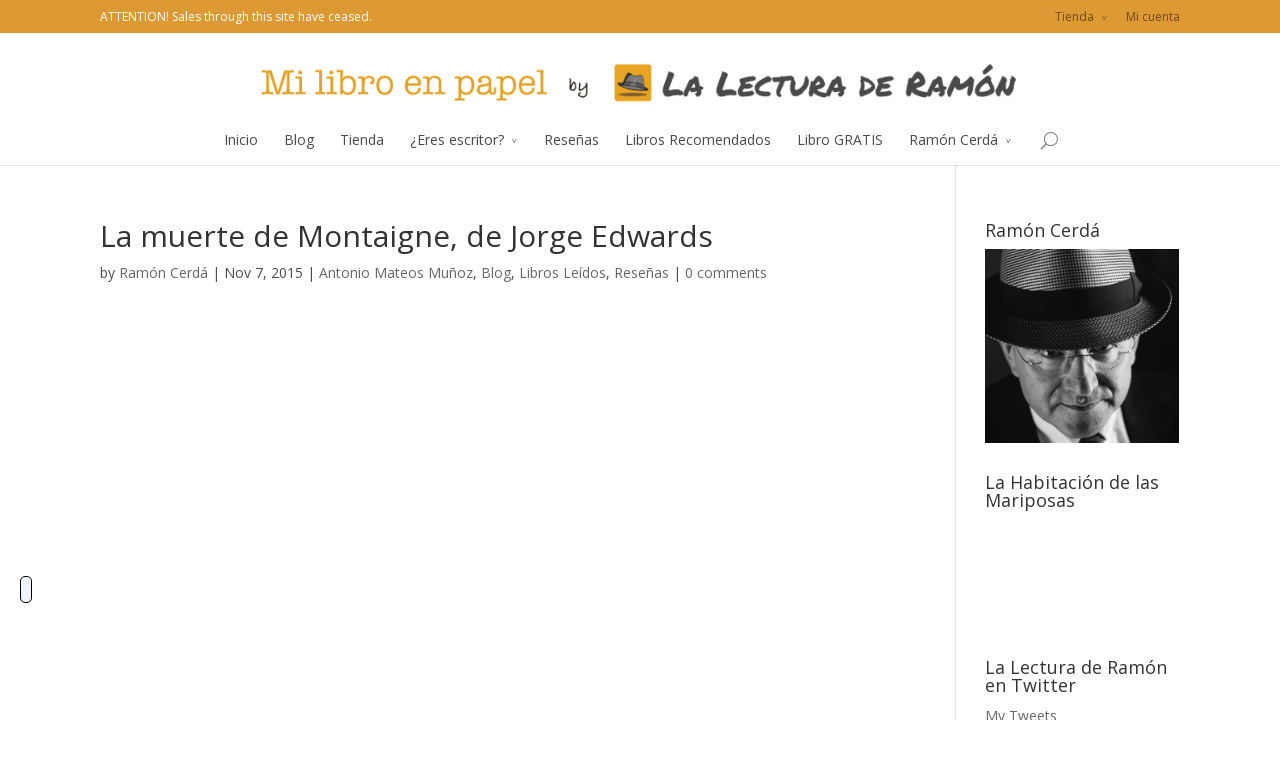

--- FILE ---
content_type: text/html; charset=utf-8
request_url: http://lalecturaderamon.com/la-muerte-de-montaigne-de-jorge-edwards/
body_size: 13025
content:
<!DOCTYPE html>
<html lang="en-US" prefix="og: https://ogp.me/ns# fb: https://ogp.me/ns/fb#">
<head>
  <meta charset="UTF-8">
  <title>La muerte de Montaigne, de Jorge Edwards - La Lectura de Ramón</title>
  <link rel="pingback" href="/xmlrpc.php">
  <script type="text/javascript">
                document.documentElement.className = 'js';
  </script>
  <script type="text/javascript">
                                        var bhittani_plugin_kksr_js = {"nonce":"16d093ffcc","grs":true,"ajaxurl":"https:\/\/lalecturaderamon.com\/wp-admin\/admin-ajax.php","func":"kksr_ajax","msg":"Punt\u00faa este libro","fuelspeed":400,"thankyou":"Gracias por tu voto!","error_msg":"Ha ocurrido un error","tooltip":"1","tooltips":[{"tip":"","color":"#ffffff"},{"tip":"","color":"#ffffff"},{"tip":"","color":"#ffffff"},{"tip":"","color":"#ffffff"},{"tip":"","color":"#ffffff"}]};
  </script>
  <link rel="canonical" href="/la-muerte-de-montaigne-de-jorge-edwards/">
  <meta property="og:locale" content="en_US">
  <meta property="og:type" content="article">
  <meta property="og:title" content="La muerte de Montaigne, de Jorge Edwards - La Lectura de Ramón">
  <meta property="og:description" content="Jorge Edwards Biográfica Editorial Tusquets ISBN – 978- &hellip;">
  <meta property="og:url" content="https://lalecturaderamon.com/la-muerte-de-montaigne-de-jorge-edwards/">
  <meta property="og:site_name" content="La Lectura de Ramón">
  <meta property="article:publisher" content="https://facebook.com/lalecturaderamon">
  <meta property="article:author" content="https://facebook.com/lalecturaderamon">
  <meta property="article:section" content="Antonio Mateos Muñoz">
  <meta property="article:published_time" content="2015-11-07T08:00:26+00:00">
  <meta property="article:modified_time" content="2015-11-04T08:25:20+00:00">
  <meta property="og:updated_time" content="2015-11-04T08:25:20+00:00">
  <meta property="fb:admins" content="1505042091">
  <meta property="og:image" content="https://lalecturaderamon.com/wp-content/uploads/2015/11/la-muerte-de-montaigne-copia.jpg">
  <meta name="twitter:card" content="summary_large_image">
  <meta name="twitter:description" content="Jorge Edwards Biográfica Editorial Tusquets ISBN – 978- [&hellip;]">
  <meta name="twitter:title" content="La muerte de Montaigne, de Jorge Edwards - La Lectura de Ramón">
  <meta name="twitter:site" content="@lecturaderamon">
  <meta name="twitter:domain" content="La Lectura de Ramón">
  <meta name="twitter:image:src" content="https://lalecturaderamon.com/wp-content/uploads/2015/11/la-muerte-de-montaigne-copia.jpg">
  <meta name="twitter:creator" content="@lecturaderamon">
  <link rel='stylesheet' id='tcslCSS-css' href='/wp-content/plugins/tcwc-social-coupon/css/tcsd.css?ver=4.0.1' type='text/css' media='all'>
  <link rel='stylesheet' id='icons-css' href='/wp-content/plugins/download-manager/css/front.css?ver=4.0.1' type='text/css' media='all'>
  <link rel='stylesheet' id='wpdm-bootstrap-css' href='/wp-content/plugins/download-manager/bootstrap/css/bootstrap.css?ver=4.0.1' type='text/css' media='all'>
  <link rel='stylesheet' id='wpdm-bootstrap-theme-css' href='/wp-content/plugins/download-manager/bootstrap/css/bootstrap-theme.min.css?ver=4.0.1' type='text/css' media='all'>
  <link rel='stylesheet' id='bhittani_plugin_kksr-css' href='/wp-content/plugins/kk-star-ratings/css.css?ver=2.4' type='text/css' media='all'>
  <link rel='stylesheet' id='scroll-triggered-boxes-css' href='/wp-content/plugins/scroll-triggered-boxes/assets/css/styles.css?ver=1.2' type='text/css' media='all'>
  <link rel='stylesheet' id='woocommerce-layout-css' href='/wp-content/plugins/woocommerce.bak/assets/css/woocommerce-layout.css?ver=2.3.6' type='text/css' media='all'>
  <link rel='stylesheet' id='woocommerce-smallscreen-css' href='/wp-content/plugins/woocommerce.bak/assets/css/woocommerce-smallscreen.css?ver=2.3.6' type='text/css' media='only screen and (max-width: 768px)'>
  <link rel='stylesheet' id='woocommerce-general-css' href='/wp-content/plugins/woocommerce.bak/assets/css/woocommerce.css?ver=2.3.6' type='text/css' media='all'>
  <link rel='stylesheet' id='divi-fonts-css' href='https://fonts.googleapis.com/css?family=Open+Sans:300italic,400italic,700italic,800italic,400,300,700,800&#038;subset=latin,latin-ext' type='text/css' media='all'>
  <link rel='stylesheet' id='divi-style-css' href='/wp-content/themes/Divi-4/style.css?ver=2.0' type='text/css' media='all'>
  <link rel='stylesheet' id='jetpack_image_widget-css' href='/wp-content/plugins/jetpack/modules/widgets/image-widget/style.css?ver=20140808' type='text/css' media='all'>
  <link rel='stylesheet' id='jetpack-top-posts-widget-css' href='/wp-content/plugins/jetpack/modules/widgets/top-posts/style.css?ver=20141013' type='text/css' media='all'>
  <link rel='stylesheet' id='et-shortcodes-css-css' href='/wp-content/themes/Divi-4/epanel/shortcodes/css/shortcodes.css?ver=3.0' type='text/css' media='all'>
  <link rel='stylesheet' id='et-shortcodes-responsive-css-css' href='/wp-content/themes/Divi-4/epanel/shortcodes/css/shortcodes_responsive.css?ver=3.0' type='text/css' media='all'>
  <link rel='stylesheet' id='genericons-css' href='/wp-content/plugins/jetpack/_inc/genericons/genericons/genericons.css?ver=3.1' type='text/css' media='all'>
  <link rel='stylesheet' id='jetpack_css-css' href='/wp-content/plugins/jetpack/css/jetpack.css?ver=3.3.3' type='text/css' media='all'>
  <script type='text/javascript' src='/wp-includes/js/jquery/jquery.js?ver=1.11.1'></script>
  <script type='text/javascript' src='/wp-includes/js/jquery/jquery-migrate.min.js?ver=1.2.1'></script>
  <script type='text/javascript' src='https://connect.facebook.net/es_ES/all.js?ver=4.0.1#xfbml=1'></script>
  <script type='text/javascript' src='https://platform.twitter.com/widgets.js?ver=4.0.1'></script>
  <script type='text/javascript' src='/wp-content/plugins/tcwc-social-coupon/inc/wctcsd.js?ver=1.1.8'></script>
  <script type='text/javascript' src='/wp-content/plugins/jetpack/modules/related-posts/related-posts.js?ver=20141201'></script>
  <script type='text/javascript' src='/wp-content/plugins/download-manager/bootstrap/js/bootstrap.min.js?ver=4.0.1'></script>
  <script type='text/javascript' src='/wp-content/plugins/download-manager/js/front.js?ver=4.0.1'></script>
  <script type='text/javascript' src='/wp-content/plugins/kk-star-ratings/js.min.js?ver=2.4'></script>
  <link rel="author" href="https://plus.google.com/+ramoncerda/posts">
  <style>
  .kk-star-ratings { width:120px; }.kk-star-ratings .kksr-stars a { width:24px; }.kk-star-ratings .kksr-stars, .kk-star-ratings .kksr-stars .kksr-fuel, .kk-star-ratings .kksr-stars a { height:24px; }.kk-star-ratings .kksr-star.gray { background-image: url(/wp-content/plugins/kk-star-ratings/gray.png); }.kk-star-ratings .kksr-star.yellow { background-image: url(/wp-content/plugins/kk-star-ratings/yellow.png); }.kk-star-ratings .kksr-star.orange { background-image: url(/wp-content/plugins/kk-star-ratings/orange.png); }
  </style>
  <script>
            jQuery(document).ready(function(){
                jQuery().wc_tcsd({
                                        // Baset Setup
                    string:"67296023",
                    expires:"24",
                    p:"4138",
                    wpajax:"https://lalecturaderamon.com/wp-admin/admin-ajax.php",
                                        // Facebook Setup
                    app_id:"",
                                        // Twitter Setup
                    twitter_enabled:"true",
                                        // VK Setup
                                        vk_enabled:"false"
                });
            });
  </script>
  <style type='text/css'>
  img#wpstats{display:none}
  </style>
  <meta name="viewport" content="width=device-width, initial-scale=1.0, maximum-scale=1.0, user-scalable=0">
  <style>
                a { color: #d83131; }

                body { color: #4c4c4c; }

                .et_pb_counter_amount, .et_pb_featured_table .et_pb_pricing_heading, .et_quote_content, .et_link_content, .et_audio_content { background-color: #58dd33; }

                #main-header, #main-header .nav li ul, .et-search-form, #main-header .et_mobile_menu { background-color: #ffffff; }

                #top-header, #et-secondary-nav li ul { background-color: #dd9933; }

                .woocommerce a.button.alt, .woocommerce-page a.button.alt, .woocommerce button.button.alt, .woocommerce-page button.button.alt, .woocommerce input.button.alt, .woocommerce-page input.button.alt, .woocommerce #respond input#submit.alt, .woocommerce-page #respond input#submit.alt, .woocommerce #content input.button.alt, .woocommerce-page #content input.button.alt, .woocommerce a.button, .woocommerce-page a.button, .woocommerce button.button, .woocommerce-page button.button, .woocommerce input.button, .woocommerce-page input.button, .woocommerce #respond input#submit, .woocommerce-page #respond input#submit, .woocommerce #content input.button, .woocommerce-page #content input.button, .woocommerce-message, .woocommerce-error, .woocommerce-info { background: #58dd33 !important; }

                #et_search_icon:hover, .mobile_menu_bar:before, .footer-widget h4, .et-social-icon a:hover, .comment-reply-link, .form-submit input, .et_pb_sum, .et_pb_pricing li a, .et_pb_pricing_table_button, .et_overlay:before, .entry-summary p.price ins, .woocommerce div.product span.price, .woocommerce-page div.product span.price, .woocommerce #content div.product span.price, .woocommerce-page #content div.product span.price, .woocommerce div.product p.price, .woocommerce-page div.product p.price, .woocommerce #content div.product p.price, .woocommerce-page #content div.product p.price, .et_pb_member_social_links a:hover { color: #58dd33 !important; }

                .woocommerce .star-rating span:before, .woocommerce-page .star-rating span:before, .et_pb_widget li a:hover, .et_pb_bg_layout_light .et_pb_promo_button, .et_pb_bg_layout_light .et_pb_more_button, .et_pb_filterable_portfolio .et_pb_portfolio_filters li a.active, .et_pb_filterable_portfolio .et_pb_portofolio_pagination ul li a.active, .et_pb_gallery .et_pb_gallery_pagination ul li a.active, .wp-pagenavi span.current, .wp-pagenavi a:hover, .et_pb_contact_submit, .et_pb_bg_layout_light .et_pb_newsletter_button, .nav-single a, .posted_in a { color: #58dd33 !important; }

                .et-search-form, .nav li ul, .et_mobile_menu, .footer-widget li:before, .et_pb_pricing li:before, blockquote { border-color: #58dd33; }

                #main-footer { background-color: #2e2e2e; }

                #top-menu a { color: #494949; }

                #top-menu li.current-menu-ancestor > a, #top-menu li.current-menu-item > a, .bottom-nav li.current-menu-item > a { color: #dd3333; }

  </style>
  <link rel="shortcut icon" href="/wp-content/uploads/2014/03/ramoncerdafoto.png">
  <style type="text/css" id="et-custom-css">
  /*DIVI POST, PROJECTS, and PRODUCTS - B&W HOVER STATE*/

  .et_shop_image:hover, .et_portfolio_image:hover, .et_pb_post img:hover {
    -webkit-filter: grayscale(100%);
    -moz-filter: grayscale(100%);
    filter: url("data:image/svg+xml;utf8,#grayscale");
    filter: grayscale(100%);
  }

  .et_pb_post img{-moz-transition: all 0.3s; -webkit-transition: all 0.3s; transition: all 0.3s}
  .et_overlay {background: rgba(255, 255, 255, .25);}
  .et_overlay:before {color: #fff !important; text-shadow: 0 1px 3px rgba(0,0,0,.3);}
  .et_shop_image:hover .et_overlay, .et_portfolio_image:hover .et_overlay { opacity: 1; border: 0 solid #e5e5e5;}
  #logo {transition: none !important;}
  </style>
  <style type="text/css">
                                #stb-36 {
                                        background: #eeee22;
                                        color: #000000;                                 border: 1px solid #dd9933;                                      width: 395px;
                                }

                                                                        @media(max-width: 545px) {
                                                #stb-36 { display: none !important; }
                                        }
  </style>
  <style>
  @media (max-width : 640px) {
    #pageshare
        {
        display:none !important;
        }
  }
  </style>
  <style>

  #pageshare {position:fixed; top:80%; left:20px; float:left; border: 1px solid black; border-radius:5px;-moz-border-radius:5px;-webkit-border-radius:5px;background-color:#eff3fa;padding:0 0 2px

  0;z-index:10;}

  #pageshare .sbutton {float:left;clear:both;margin:5px 5px 0 5px;}

  .fb_share_count_top {width:48px !important;}

  .fb_share_count_top, .fb_share_count_inner {-moz-border-radius:3px;-webkit-border-radius:3px;}

  .FBConnectButton_Small, .FBConnectButton_RTL_Small {width:49px !important; -moz-border-radius:3px;-webkit-border-radius:3px;}

  .FBConnectButton_Small .FBConnectButton_Text {padding:2px 2px 3px !important;-moz-border-radius:3px;-webkit-border-radius:3px;font-size:8px;}

  </style>
</head>
<body class="single single-post postid-4138 single-format-standard et_fixed_nav et_secondary_nav_enabled et_secondary_nav_only_menu et_header_style_centered et_right_sidebar unknown et_includes_sidebar">
  <div id="page-container">
    <div id="top-header" class="et_nav_text_color_dark">
      <div class="container clearfix">
        <font color=white>ATTENTION! Sales through this site have ceased.</font>
<div id="et-secondary-menu">
          <ul id="et-secondary-nav" class="menu">
            <li class="menu-item menu-item-type-post_type menu-item-object-page menu-item-has-children menu-item-1797">
              <a href="/tienda/">Tienda</a>
              <ul class="sub-menu">
                <li class="menu-item menu-item-type-post_type menu-item-object-page menu-item-1800">
                  <a href="/todos-los-productos/">Todos los productos</a>
                </li>
                <li class="menu-item menu-item-type-post_type menu-item-object-page menu-item-1799">
                  <a href="/finalizar-comprar/">Finalizar compra</a>
                </li>
              </ul>
            </li>
            <li class="menu-item menu-item-type-post_type menu-item-object-page menu-item-1798">
              <a href="/mi-cuenta/">Mi cuenta</a>
            </li>
          </ul>
        </div>
      </div>
    </div>
    <header id="main-header" class="et_nav_text_color_dark">
      <div class="container clearfix">
        <a href="/"><img src="/wp-content/uploads/2015/07/logolecturamilibrolinea.png" alt="La Lectura de Ramón" id="logo"></a>
        <div id="et-top-navigation">
          <nav id="top-menu-nav">
            <ul id="top-menu" class="nav">
              <li id="menu-item-278" class="menu-item menu-item-type-post_type menu-item-object-page menu-item-278">
                <a href="/">Inicio</a>
              </li>
              <li id="menu-item-1264" class="menu-item menu-item-type-post_type menu-item-object-page menu-item-1264">
                <a href="/blog/">Blog</a>
              </li>
              <li id="menu-item-679" class="menu-item menu-item-type-post_type menu-item-object-page menu-item-679">
                <a href="/tienda/">Tienda</a>
              </li>
              <li id="menu-item-1201" class="menu-item menu-item-type-custom menu-item-object-custom menu-item-has-children menu-item-1201">
                <a href="/edito-tu-libro/">¿Eres escritor?</a>
                <ul class="sub-menu">
                  <li id="menu-item-529" class="menu-item menu-item-type-post_type menu-item-object-page menu-item-529">
                    <a href="/edito-tu-libro/">Edito tu libro</a>
                  </li>
                  <li id="menu-item-318" class="menu-item menu-item-type-post_type menu-item-object-page menu-item-318">
                    <a href="/envia-tu-libro/">Reseño tu libro</a>
                  </li>
                  <li id="menu-item-853" class="menu-item menu-item-type-post_type menu-item-object-page menu-item-853">
                    <a href="/vendo-tu-libro/">Vendo tu libro</a>
                  </li>
                  <li id="menu-item-420" class="menu-item menu-item-type-post_type menu-item-object-page menu-item-420">
                    <a href="/concurso-de-relatos/">Concurso de relatos cortos</a>
                  </li>
                </ul>
              </li>
              <li id="menu-item-277" class="menu-item menu-item-type-post_type menu-item-object-page menu-item-277">
                <a href="/libros/">Reseñas</a>
              </li>
              <li id="menu-item-1374" class="menu-item menu-item-type-post_type menu-item-object-page menu-item-1374">
                <a href="/libros-recomendados/">Libros Recomendados</a>
              </li>
              <li id="menu-item-1959" class="menu-item menu-item-type-post_type menu-item-object-page menu-item-1959">
                <a href="/libro-gratis/">Libro GRATIS</a>
              </li>
              <li id="menu-item-1204" class="menu-item menu-item-type-custom menu-item-object-custom menu-item-has-children menu-item-1204">
                <a href="/escritor/ramon-cerda/">Ramón Cerdá</a>
                <ul class="sub-menu">
                  <li id="menu-item-296" class="menu-item menu-item-type-post_type menu-item-object-page menu-item-296">
                    <a href="/contacto/">Contacto</a>
                  </li>
                  <li id="menu-item-895" class="menu-item menu-item-type-taxonomy menu-item-object-product_cat menu-item-895">
                    <a href="/escritor/ramon-cerda/">Mis Libros</a>
                  </li>
                  <li id="menu-item-1245" class="menu-item menu-item-type-post_type menu-item-object-page menu-item-1245">
                    <a href="/videos/">Mis Videos</a>
                  </li>
                </ul>
              </li>
            </ul>
          </nav>
          <div id="et_top_search">
            <span id="et_search_icon"></span>
            <form role="search" method="get" class="et-search-form et-hidden" action="https://lalecturaderamon.com/">
              <input type="search" class="et-search-field" placeholder="Search &hellip;" value="" name="s" title="Search for:">
            </form>
          </div>
          <div id="et_mobile_nav_menu">
            <a href="#" class="mobile_nav closed"><span class="select_page">Select Page</span> <span class="mobile_menu_bar"></span></a>
          </div>
        </div>
      </div>
    </header>
    <div id="et-main-area">
      <div id="main-content">
        <div class="container">
          <div id="content-area" class="clearfix">
            <div id="left-area">
              <article id="post-4138" class="post-4138 post type-post status-publish format-standard has-post-thumbnail hentry category-antonio-mateos-munoz category-blog category-librosleidos category-resenas et_pb_post">
                <h1>La muerte de Montaigne, de Jorge Edwards</h1>
                <p class="post-meta">by <a href="/author/lectura/" title="Posts by Ramón Cerdá" rel="author">Ramón Cerdá</a> | Nov 7, 2015 | <a href="/Autor/resenas/antonio-mateos-munoz/" rel="category tag">Antonio Mateos Muñoz</a>, <a href="/Autor/blog/" rel="category tag">Blog</a>, <a href="/Autor/librosleidos/" rel="category tag">Libros Leídos</a>, <a href="/Autor/resenas/" rel="category tag">Reseñas</a> | <span class="comments-number"><a href="/la-muerte-de-montaigne-de-jorge-edwards/#respond">0 comments</a></span></p><img src="/wp-content/uploads/2015/11/la-muerte-de-montaigne-copia-1080x675.jpg" alt='La muerte de Montaigne, de Jorge Edwards' width='1080' height='675'>
                <p id="breadcrumbs"><span prefix="v: https://rdf.data-vocabulary.org/#"><span typeof="v:Breadcrumb"><a href="/" rel="v:url" property="v:title">Lectura</a></span> » <span typeof="v:Breadcrumb"><a href="/autor/jorge-edwards/" rel="v:url" property="v:title">Jorge Edwards</a></span> » <span typeof="v:Breadcrumb"><strong class="breadcrumb_last" property="v:title">La muerte de Montaigne, de Jorge Edwards</strong></span></span></p>
                <div class="entry-content">
                  <div id="attachment_3641" style="width: 160px" class="wp-caption alignright">
                    <a href="/wp-content/uploads/2015/07/antonio-mateos-mu%C3%B1oz.jpg"><img class="size-thumbnail wp-image-3641" src="/wp-content/uploads/2015/07/antonio-mateos-mu%C3%B1oz-150x150.jpg" alt="Reseña escrita por Antonio Mateos Muñoz" width="150" height="150"></a>
                    <p class="wp-caption-text">Reseña escrita por Antonio Mateos Muñoz</p>
                  </div>
                  <p>Jorge Edwards</p>
                  <p>Biográfica</p>
                  <p>Editorial Tusquets</p>
                  <p>ISBN – 978-84-90660997</p>
                  <p>Año de esta edición: 2015</p>
                  <p>Páginas 288</p>
                  <p><strong><a href="/wp-content/uploads/2015/11/la-muerte-de-montaigne-copia.jpg"><img class="alignleft size-medium wp-image-4139" src="/wp-content/uploads/2015/11/la-muerte-de-montaigne-copia-195x300.jpg" alt="la muerte de montaigne copia" width="195" height="300"></a>BREVE RESEÑA:</strong>&nbsp;<a href="/al-otro-lado-del-rio-y-entre-los-arboles/" target="_blank">Esta reseña, en cierto sentido está conectada con la anterior que escribí</a>: esa extraña inclinación que tienen-tenemos-los-hombres a fijarnos siempre en chicas jóvenes y atractivas. <strong>MONTAIGNE ENTRE VISILLOS:</strong> Sería muy conveniente que los hombres mayores se enamoraran de mujeres todavía mayores que ellos para que pudieran ejercer con ellas lo que los griegos llamaron <em>philia</em>, contrapuesto, como es sabido, al <em>eros</em>. Pero mucho me temo que esto raramente sucede y, si así fuera, ellas no se sentirían especialmente halagadas.</p>
                  <p>En el caso de Montaigne, si hemos de creer a Jorge Edwards, no fue lo que ocurrió. Siguiendo una larga tradición, que va desde Abelardo y Eloisa a Heidegger y Arendt, el autor francés, ya cincuentón, se enamoró perdidamente de una admiradora suya, Marie de Gournay. Casi resulta innecesario señalar que también es muy común que los admirados pretendan extender este sentimiento hasta sus atributos físicos, lo que parece muy probable en el caso del autor francés, aunque él muy circunspectamente la llamó siempre «mi ahijada».</p>
                  <p>Comparado con sus dos ilustres contemporáneos, Decartes y Pascal, desde un punto de vista filosófico, Montaigne no pasaría de alumno aventajado. No hay nada nuevo en su filosofía, que no sea una versión más refinada del viejo escepticismo. Hay, sin embargo, algo muy meritorio en el autor francés: su estilo.</p>
                  <p>Prosigue una vieja tradición filosófica en la que habría que citar a Cicerón, Lucrecio, Marco Aurelio, Agustín de Hipona, en la que la exposición filosófica va unida a una extraordinaria habilidad literaria. No ha de extrañarnos, entonces, que Montaigne haya despertado un gran interés entre aquellos que conciben la filosofía-Savater —podría ser un ejemplo— como algo puramente ensayístico.</p>
                  <p>El que una novela en la que prácticamente no ocurre nada y lo poco que sucede resulte ya previsible, nos entretenga y nos divierta, indica mucho a favor de ella. Este es el caso de <em>La muerte de Montaigne</em>, de Jorge Edwards, donde el autor chileno examina la obra del gran ensayista, nos ofrece la visión que sobre él y sobre Enrique III y Enrique IV tenía el gran historiador Michelet, a la par que nos proporciona datos de la creación de la misma y del propio autor. Como en el caso de Montaigne, deriva de una gran facilidad para el hoy un tanto menospreciado «arte de escribir».</p>
                  <p>Montaigne es un autor que, al contrario de lo que sucede con la mayor parte de los escritores de su época, no rehuye lo fisiológico, sino que, en más de una ocasión, parece recrearse en ello. A lo largo de los ensayos aparecen continuas alusiones, muy directas, a la sexualidad. Es igualmente digno de resaltar el menosprecio del autor por los honores y por la parafernalia del poder: «<em>Et au plus eslevé throne du monde si ne sommes nous asis que sus notre cul</em>» [«En el trono más elevado del mundo estamos sentados sobre nuestro culo»].</p>
                  <p><strong>SINOPSIS:</strong> Un magistral juego literario entre el pasado aparentemente remoto de Montaigne y el presente, entre la investigación y la narración. En 1588, Michel de Montaigne, que es ya un filósofo respetado, conoce en París a una joven admiradora de su obra, Marie de Gournay. Y Montaigne, que tiene por entonces cincuenta y cinco años y está «bien casado», inicia una misteriosa relación con la exaltada Marie. Para reconstruir esa pasión crepuscular, Jorge Edwards rastrea al Montaigne público y privado, y mientras aplica la lección vital de Montaigne a su propia realidad, la de la infancia y la actual, Edwards ilumina los aspectos más relevantes, curiosos, a menudo sensuales y, sobre todo, modernos del —ahora ya plenamente— novelesco personaje.</p>
                  <p><span class='embed-youtube' style='text-align:center; display: block;'></span></p>
                  <p><strong>BIOGRAFIA:</strong>&nbsp;Jorge Edwards, 1931, narrador y periodista chileno, nacido en Santiago. Es abogado y se ha desempeñado como diplomático, en París junto a Pablo Neruda y en la Cuba de Fidel Castro. Al comienzo del gobierno de Augusto Pinochet residió en España (1973-1978). Ha escrito numerosa obra periodística en Chile y otros países, así como varios libros de cuentos, donde trasunta fieles observaciones sobre la sociedad chilena tradicional y decadente. Sus novelas, siguiendo el modelo de la crónica y el realismo, trazan vastos cuadros de la vida chilena en distintos momentos de nuestro siglo. En 1994, recibió el Premio Nacional de Literatura.</p>
                  <p>@lecturaderamon</p>
                  <div class="sharedaddy sd-sharing-enabled">
                    <div class="robots-nocontent sd-block sd-social sd-social-icon-text sd-sharing">
                      <h3 class="sd-title">Share this:</h3>
                      <div class="sd-content">
                        <ul>
                          <li class="share-twitter">
                            <a rel="nofollow" data-shared="sharing-twitter-4138" class="share-twitter sd-button share-icon" href="/la-muerte-de-montaigne-de-jorge-edwards/?share=twitter" title="Click to share on Twitter"><span>Twitter</span></a>
                          </li>
                          <li class="share-facebook">
                            <a rel="nofollow" data-shared="sharing-facebook-4138" class="share-facebook sd-button share-icon" href="/la-muerte-de-montaigne-de-jorge-edwards/?share=facebook" title="Share on Facebook"><span>Facebook</span></a>
                          </li>
                          <li class="share-google-plus-1">
                            <a rel="nofollow" data-shared="sharing-google-4138" class="share-google-plus-1 sd-button share-icon" href="/la-muerte-de-montaigne-de-jorge-edwards/?share=google-plus-1" title="Click to share on Google+"><span>Google</span></a>
                          </li>
                          <li class="share-pinterest">
                            <a rel="nofollow" data-shared="sharing-pinterest-4138" class="share-pinterest sd-button share-icon" href="/la-muerte-de-montaigne-de-jorge-edwards/?share=pinterest" title="Click to share on Pinterest"><span>Pinterest</span></a>
                          </li>
                          <li class="share-reddit">
                            <a rel="nofollow" data-shared="" class="share-reddit sd-button share-icon" href="/la-muerte-de-montaigne-de-jorge-edwards/?share=reddit" title="Click to share on Reddit"><span>Reddit</span></a>
                          </li>
                          <li class="share-linkedin">
                            <a rel="nofollow" data-shared="sharing-linkedin-4138" class="share-linkedin sd-button share-icon" href="/la-muerte-de-montaigne-de-jorge-edwards/?share=linkedin" title="Click to share on LinkedIn"><span>LinkedIn</span></a>
                          </li>
                          <li class="share-end"></li>
                        </ul>
                      </div>
                    </div>
                  </div>
                  <div id='jp-relatedposts' class='jp-relatedposts'>
                    <h3 class="jp-relatedposts-headline"><em>Related</em></h3>
                  </div>
                </div>
                <section id="comment-wrap">
                  <div id="comment-section" class="nocomments"></div>
                  <div id="respond" class="comment-respond">
                    <h3 id="reply-title" class="comment-reply-title">Leave a Reply <small><a rel="nofollow" id="cancel-comment-reply-link" href="/la-muerte-de-montaigne-de-jorge-edwards/#respond" style="display:none;">Cancel reply</a></small></h3>
                    <div id="commentform" class="comment-form"></div>
                  </div><input type="hidden" name="comment_parent" id="comment_parent" value="">
                </section>
              </article>
            </div>
            <div id="sidebar">
              <div id="woocommerce_widget_cart-2" class="et_pb_widget woocommerce widget_shopping_cart">
                <h4 class="widgettitle">Carro</h4>
                <div class="hide_cart_widget_if_empty">
                  <div class="widget_shopping_cart_content"></div>
                </div>
              </div>
              <div id="image-6" class="et_pb_widget widget_image">
                <h4 class="widgettitle">Ramón Cerdá</h4>
                <div class="jetpack-image-container">
                  <a href="https://www.lawebderamon.com"></a><a target="_blank" href="https://www.lawebderamon.com"><img src="/wp-content/uploads/2015/07/ramon-perfil.jpg" alt="Ramón Cerdá" title="La lectura de Ramón" class="aligncenter" width="206" height="960"></a>
                </div>
              </div>
              <div id="text-4" class="et_pb_widget widget_text">
                <h4 class="widgettitle">La Habitación de las Mariposas</h4>
                <div class="textwidget">
                  <iframe width="270" height="152" src="//www.youtube.com/embed/vqm1x6iZ_6o?rel=0" frameborder="0" allowfullscreen></iframe>
                </div>
              </div>
              <div id="twitter_timeline-4" class="et_pb_widget widget_twitter_timeline">
                <h4 class="widgettitle">La Lectura de Ramón en Twitter</h4><a class="twitter-timeline" data-widget-id="447414283547070464" data-theme="light" data-link-color="#f96e5b" data-border-color="#e8e8e8" data-chrome="noscrollbar" width="276" height="400" lang="EN">My Tweets</a>
              </div>
              <div id="woocommerce_products-4" class="et_pb_widget woocommerce widget_products">
                <h4 class="widgettitle">Libros en la tienda</h4>
                <ul class="product_list_widget">
                  <li>
                    <a href="/tienda/recuerdos/" title="Recuerdos"><img width="157" height="157" src="/wp-content/uploads/2014/04/recuerdos-157x157.jpeg" class="attachment-shop_thumbnail wp-post-image" alt="recuerdos"> <span class="product-title">Recuerdos</span></a> <del><span class="amount">10,00&nbsp;&euro;</span></del> <ins><span class="amount">5,00&nbsp;&euro;</span></ins>
                  </li>
                  <li>
                    <a href="/tienda/confieso/" title="Confieso"><img width="157" height="157" src="/wp-content/uploads/2014/04/confieso-157x157.jpeg" class="attachment-shop_thumbnail wp-post-image" alt="confieso"> <span class="product-title">Confieso</span></a> <del><span class="amount">10,00&nbsp;&euro;</span></del> <ins><span class="amount">5,00&nbsp;&euro;</span></ins>
                  </li>
                  <li>
                    <a href="/tienda/el-encantador-de-abejas/" title="El encantador de abejas"><img width="157" height="157" src="/wp-content/uploads/2014/04/portada-el-encantador-157x157.jpg" class="attachment-shop_thumbnail wp-post-image" alt="portada el encantador de abejas"> <span class="product-title">El encantador de abejas</span></a> <del><span class="amount">8,00&nbsp;&euro;</span></del> <ins><span class="amount">6,00&nbsp;&euro;</span></ins>
                  </li>
                  <li>
                    <a href="/tienda/aldea/" title="Aldea"><img width="157" height="157" src="/wp-content/uploads/2014/04/aldea-1-157x157.jpeg" class="attachment-shop_thumbnail wp-post-image" alt="aldea"> <span class="product-title">Aldea</span></a> <del><span class="amount">10,00&nbsp;&euro;</span></del> <ins><span class="amount">5,00&nbsp;&euro;</span></ins>
                  </li>
                  <li>
                    <a href="/tienda/pasion-por-la-calidad/" title="Pasión por la calidad"><img width="157" height="157" src="/wp-content/uploads/2015/07/pasi%C3%B3n-por-la-calidad-157x157.jpeg" class="attachment-shop_thumbnail wp-post-image" alt="pasión por la calidad"> <span class="product-title">Pasión por la calidad</span></a> <del><span class="amount">10,00&nbsp;&euro;</span></del> <ins><span class="amount">5,00&nbsp;&euro;</span></ins>
                  </li>
                </ul>
              </div>
            </div>
          </div>
        </div>
      </div>
      <footer id="main-footer">
        <div class="container">
          <div id="footer-widgets" class="clearfix">
            <div class="footer-widget">
              <div id="rpjc_widget_cat_recent_posts-7" class="fwidget et_pb_widget rpjc_widget_cat_recent_posts widget_recent_entries">
                <h4 class="title">Últimas entradas</h4>
                <ul>
                  <li>
                    <a href="/la-perestroika-de-felipe-vi-presentacio-del-llibre-de-jaime-miquel/">La perestroika de Felipe VI &#8211; Presentació del llibre de Jaime Miquel</a>
                  </li>
                  <li>
                    <a href="/el-puente-de-los-suspiros-de-boris-briones/">El puente de los suspiros, de Boris Briones</a>
                  </li>
                  <li>
                    <a href="/la-muerte-de-montaigne-de-jorge-edwards/">La muerte de Montaigne, de Jorge Edwards</a>
                  </li>
                  <li>
                    <a href="/el-col%c2%b7legi-nacional-de-cecs-de-joan-josep-torro-martinez/">El Col·legi Nacional de Cecs, de Joan Josep Torró Martínez</a>
                  </li>
                  <li>
                    <a href="/triunfa-con-sep-de-steven-p-macgregor/">Triunfa con SEP, de Steven P. MacGregor</a>
                  </li>
                </ul>
              </div>
            </div>
            <div class="footer-widget">
              <div id="rpjc_widget_cat_recent_posts-6" class="fwidget et_pb_widget rpjc_widget_cat_recent_posts widget_recent_entries">
                <h4 class="title">Entrevistas</h4>
                <ul>
                  <li>
                    <a href="/entrevista-a-javier-garcia-moreno/">Javier García Moreno &#8211; entrevista</a>
                  </li>
                  <li>
                    <a href="/telmo-rodenas-cobo-entrevista/">Telmo Ródenas Cobo &#8211; entrevista</a>
                  </li>
                  <li>
                    <a href="/luis-quinones-cervantes-entrevista/">Luis Quiñones Cervantes &#8211; entrevista</a>
                  </li>
                  <li>
                    <a href="/manuel-mata-entrevista/">Manuel Mata &#8211; entrevista</a>
                  </li>
                  <li>
                    <a href="/aurea-vicenta-gonzalez-entrevista/">Aurea-Vicenta González &#8211; entrevista</a>
                  </li>
                </ul>
              </div>
            </div>
            <div class="footer-widget">
              <div id="rpjc_widget_cat_recent_posts-8" class="fwidget et_pb_widget rpjc_widget_cat_recent_posts widget_recent_entries">
                <h4 class="title">Reseñas</h4>
                <ul>
                  <li>
                    <a href="/el-puente-de-los-suspiros-de-boris-briones/">El puente de los suspiros, de Boris Briones</a>
                  </li>
                  <li>
                    <a href="/la-muerte-de-montaigne-de-jorge-edwards/">La muerte de Montaigne, de Jorge Edwards</a>
                  </li>
                  <li>
                    <a href="/el-col%c2%b7legi-nacional-de-cecs-de-joan-josep-torro-martinez/">El Col·legi Nacional de Cecs, de Joan Josep Torró Martínez</a>
                  </li>
                  <li>
                    <a href="/triunfa-con-sep-de-steven-p-macgregor/">Triunfa con SEP, de Steven P. MacGregor</a>
                  </li>
                  <li>
                    <a href="/los-pendientes-de-la-reina-de-jesus-delgado/">Los pendientes de la reina, de Jesús Delgado</a>
                  </li>
                </ul>
              </div>
            </div>
            <div class="footer-widget last">
              <div id="top-posts-2" class="fwidget et_pb_widget widget_top-posts">
                <h4 class="title">Popular</h4>
                <ul>
                  <li>
                    <a href="/los-crimenes-de-la-calle-morgue/" class="bump-view" data-bump-view="tp">Los crímenes de la calle Morgue</a>
                  </li>
                  <li>
                    <a href="/la-perestroika-de-felipe-vi-presentacio-del-llibre-de-jaime-miquel/" class="bump-view" data-bump-view="tp">La perestroika de Felipe VI - Presentació del llibre de Jaime Miquel</a>
                  </li>
                  <li>
                    <a href="/liderazgo-el-poder-de-la-inteligencia-emocional/" class="bump-view" data-bump-view="tp">Liderazgo: el poder de la inteligencia emocional</a>
                  </li>
                  <li>
                    <a href="/arte-terapia-libros-para-colorear/" class="bump-view" data-bump-view="tp">Arte Terapia, libros para colorear</a>
                  </li>
                  <li>
                    <a href="/edito-tu-libro/" class="bump-view" data-bump-view="tp">Edito tu libro</a>
                  </li>
                </ul>
              </div>
            </div>
          </div>
        </div>
        <div id="et-footer-nav">
          <div class="container">
            <ul id="menu-libro-gratis" class="bottom-nav">
              <li id="menu-item-1827" class="menu-item menu-item-type-post_type menu-item-object-page menu-item-1827">
                <a href="/libro-gratis/">Libro gratis Consuelo el Espiritista y el enigma del santero</a>
              </li>
            </ul>
          </div>
        </div>
        <div id="footer-bottom">
          <div class="container clearfix">
            <ul class="et-social-icons">
              <li class="et-social-icon et-social-facebook">
                <a href="https://facebook.com/lalecturaderamon" class="icon"><span>Facebook</span></a>
              </li>
              <li class="et-social-icon et-social-twitter">
                <a href="https://twitter.com/lecturaderamon" class="icon"><span>Twitter</span></a>
              </li>
              <li class="et-social-icon et-social-google-plus">
                <a href="https://google.es/+ramoncerda" class="icon"><span>Google</span></a>
              </li>
              <li class="et-social-icon et-social-rss">
                <a href="feed://lalectaderamon.com/feed" class="icon"><span>RSS</span></a>
              </li>
            </ul>
            <p id="footer-info">Copyright 2025 <a href="https://lalecturaderamon.com/" title="La Lectura de Ramón">La Lectura de Ramón (www.lalecturaderamon.com)</a></p>
          </div>
        </div>
      </footer>
    </div>
  </div>
  <div class="scroll-triggered-box stb stb-bottom-right" id="stb-36" style="display: none;" data-box-id="36" data-trigger="percentage" data-trigger-percentage="70" data-trigger-element="#comments" data-animation="slide" data-cookie="14" data-test-mode="0" data-auto-hide="0">
    <div class="stb-content">
      <h1 style="text-align: center;"><strong>La lectura de Ramón</strong></h1>
      <p></p>
      <div class="widget jetpack_subscription_widget">
        
        <form action="#" method="post" accept-charset="utf-8" id="subscribe-blog-547" name="subscribe-blog-547">
          
          <p id="subscribe-submit"><input type="hidden" name="action" value="subscribe"> <input type="hidden" name="source" value="https://lalecturaderamon.com/la-muerte-de-montaigne-de-jorge-edwards/"> <input type="hidden" name="sub-type" value="widget"> <input type="hidden" name="redirect_fragment" value="547"> </p>
        </form>
        <script>
                        ( function( d ) {
                                if ( ( 'placeholder' in d.createElement( 'input' ) ) ) {
                                        var label = d.getElementById( 'jetpack-subscribe-label' );
                                        label.style.clip         = 'rect(1px, 1px, 1px, 1px)';
                                        label.style.position = 'absolute';
                                        label.style.height   = '1px';
                                        label.style.width    = '1px';
                                        label.style.overflow = 'hidden';
                                }
                        } ) ( document );
        </script>
      </div><br>
      <a class="twitter-follow-button" href="https://twitter.com/lecturaderamon" data-show-count="“true&quot;" data-lang="es" data-size="large">@lecturaderamon</a><br>
      
      <p></p>
    </div><span class="stb-close">&times;</span>
  </div>
  <div id='pageshare' title='Share This With Your Friends'>
    <div class='sbutton' id='gb'>
      <script src='https://connect.facebook.net/en_US/all.js#xfbml=1'></script>
    </div>
    <div class='sbutton' style='margin-left:5px;' id='gplusone'>
      <script type='text/javascript' src='https://apis.google.com/js/plusone.js'></script>
    </div><br>
    <div style='clear: both;font-size: 9px;text-align:center;'></div>
  </div>
  <script type="text/javascript">
  FB.XFBML.parse();
  </script> 
  <script type="text/javascript">


        window.___gcfg = {lang: 'es-ES'};
        (function() {
        var po = document.createElement('script'); po.type = 'text/javascript'; po.async = true;
        po.src = 'https://apis.google.com/js/plusone.js';
        var s = document.getElementsByTagName('script')[0]; s.parentNode.insertBefore(po, s);
        })();
  </script>
  <div style="display:none"></div>
  <script type="text/javascript">
                        !function(d,s,id){
                                var js,fjs=d.getElementsByTagName(s)[0],p=/^https:/.test(d.location)?'http':'https';
                                if(!d.getElementById(id)){
                                        js=d.createElement(s);
                                        js.id=id;js.src=p+"://platform.twitter.com/widgets.js";
                                        fjs.parentNode.insertBefore(js,fjs);
                                }
                        }(document,"script","twitter-wjs");
  </script> 
  <script type="text/javascript">


                WPCOM_sharing_counts = {"https:\/\/lalecturaderamon.com\/la-muerte-de-montaigne-de-jorge-edwards\/":4138}        
  </script> 
  <script type="text/javascript">


                jQuery(document).on( 'ready post-load', function(){
                        jQuery( 'a.share-twitter' ).on( 'click', function() {
                                window.open( jQuery(this).attr( 'href' ), 'wpcomtwitter', 'menubar=1,resizable=1,width=600,height=350' );
                                return false;
                        });
                });
  </script> 
  <script type="text/javascript">


                jQuery(document).on( 'ready post-load', function(){
                        jQuery( 'a.share-facebook' ).on( 'click', function() {
                                window.open( jQuery(this).attr( 'href' ), 'wpcomfacebook', 'menubar=1,resizable=1,width=600,height=400' );
                                return false;
                        });
                });
  </script> 
  <script type="text/javascript">


                jQuery(document).on( 'ready post-load', function(){
                        jQuery( 'a.share-google-plus-1' ).on( 'click', function() {
                                window.open( jQuery(this).attr( 'href' ), 'wpcomgoogle-plus-1', 'menubar=1,resizable=1,width=480,height=550' );
                                return false;
                        });
                });
  </script> 
  <script type="text/javascript">


                        jQuery(document).on('ready', function(){
                                jQuery('body').on('click', 'a.share-pinterest', function(e){
                                        e.preventDefault();

                                        // Load Pinterest Bookmarklet code
                                        var s = document.createElement("script");
                                        s.type = "text/javascript";
                                        s.src = window.location.protocol + "//assets.pinterest.com/js/pinmarklet.js?r=" + ( Math.random() * 99999999 );
                                        var x = document.getElementsByTagName("script")[0];
                                        x.parentNode.insertBefore(s, x);

                                        // Trigger Stats
                                        var s = document.createElement("script");
                                        s.type = "text/javascript";
                                        s.src = this + ( this.toString().indexOf( '?' ) ? '&' : '?' ) + 'js_only=1';
                                        var x = document.getElementsByTagName("script")[0];
                                        x.parentNode.insertBefore(s, x);
                                });
                        });
  </script> 
  <script type="text/javascript">


                jQuery(document).on( 'ready post-load', function(){
                        jQuery( 'a.share-linkedin' ).on( 'click', function() {
                                window.open( jQuery(this).attr( 'href' ), 'wpcomlinkedin', 'menubar=1,resizable=1,width=580,height=450' );
                                return false;
                        });
                });
  </script> 
  <script type='text/javascript' src='/wp-includes/js/jquery/jquery.form.min.js?ver=3.37.0'></script> 
  <script type='text/javascript' src='/wp-content/plugins/download-manager/js/jquery.cookie.js?ver=4.0.1'></script> 
  <script type='text/javascript'>


  /* <![CDATA[ */
  var wc_add_to_cart_params = {"ajax_url":"\/wp-admin\/admin-ajax.php","i18n_view_cart":"View Cart","cart_url":"https:\/\/lalecturaderamon.com\/carro\/","is_cart":"","cart_redirect_after_add":"no"};
  /* ]]> */
  </script> 
  <script type='text/javascript' src='/wp-content/plugins/woocommerce.bak/assets/js/frontend/add-to-cart.min.js?ver=2.3.6'></script> 
  <script type='text/javascript' src='/wp-content/plugins/woocommerce.bak/assets/js/jquery-blockui/jquery.blockUI.min.js?ver=2.60'></script> 
  <script type='text/javascript'>


  /* <![CDATA[ */
  var woocommerce_params = {"ajax_url":"\/wp-admin\/admin-ajax.php"};
  /* ]]> */
  </script> 
  <script type='text/javascript' src='/wp-content/plugins/woocommerce.bak/assets/js/frontend/woocommerce.min.js?ver=2.3.6'></script> 
  <script type='text/javascript'>


  /* <![CDATA[ */
  var wc_cart_fragments_params = {"ajax_url":"\/wp-admin\/admin-ajax.php","fragment_name":"wc_fragments"};
  /* ]]> */
  </script> 
  <script type='text/javascript' src='/wp-content/plugins/woocommerce.bak/assets/js/frontend/cart-fragments.min.js?ver=2.3.6'></script> 
  <script type='text/javascript' src='https://s0.wp.com/wp-content/js/devicepx-jetpack.js?ver=201546'></script> 
  <script type='text/javascript' src='/wp-includes/js/comment-reply.min.js?ver=4.0.1'></script> 
  <script type='text/javascript' src='/wp-content/themes/Divi-4/js/jquery.fitvids.js?ver=2.0'></script> 
  <script type='text/javascript' src='/wp-content/themes/Divi-4/js/waypoints.min.js?ver=2.0'></script> 
  <script type='text/javascript' src='/wp-content/themes/Divi-4/js/jquery.magnific-popup.js?ver=2.0'></script> 
  <script type='text/javascript'>


  /* <![CDATA[ */
  var et_custom = {"ajaxurl":"https:\/\/lalecturaderamon.com\/wp-admin\/admin-ajax.php","images_uri":"https:\/\/lalecturaderamon.com\/wp-content\/themes\/Divi-4\/images","et_load_nonce":"d84bcf62cb","subscription_failed":"Please, check the fields below to make sure you entered the correct information.","fill":"Fill","field":"field","invalid":"Invalid email","captcha":"Captcha"};
  /* ]]> */
  </script> 
  <script type='text/javascript' src='/wp-content/themes/Divi-4/js/custom.js?ver=2.0'></script> 
  <script type='text/javascript' src='/wp-content/plugins/scroll-triggered-boxes/assets/js/script.js?ver=1.2'></script> 
  <script type='text/javascript'>


  /* <![CDATA[ */
  var sharing_js_options = {"lang":"en","counts":"1"};
  /* ]]> */
  </script> 
  <script type='text/javascript' src='/wp-content/plugins/jetpack/modules/sharedaddy/sharing.js?ver=3.3.3'></script> 
  <script type="text/javascript">


                        var comm_par_el = document.getElementById( 'comment_parent' ),
                            comm_par = (comm_par_el && comm_par_el.value) ? comm_par_el.value : '',
                            frame = document.getElementById( 'jetpack_remote_comment' ),
                            tellFrameNewParent;

                        tellFrameNewParent = function() {
                                if ( comm_par ) {
                                        frame.src = "https://jetpack.wordpress.com/jetpack-comment/?blogid=65481443&postid=4138&comment_registration=0&require_name_email=1&stc_enabled=1&stb_enabled=1&show_avatars=1&avatar_default=identicon&greeting=Leave+a+Reply&greeting_reply=Leave+a+Reply+to+%25s&color_scheme=light&lang=en-US&jetpack_version=3.3.3&sig=ef78aee74df024d26fb51f0dc614ae7c9abfc0d9#parent=http%3A%2F%2Flalecturaderamon.com%2Fla-muerte-de-montaigne-de-jorge-edwards%2F" + '&replytocom=' + parseInt( comm_par, 10 ).toString();
                                } else {
                                        frame.src = "https://jetpack.wordpress.com/jetpack-comment/?blogid=65481443&postid=4138&comment_registration=0&require_name_email=1&stc_enabled=1&stb_enabled=1&show_avatars=1&avatar_default=identicon&greeting=Leave+a+Reply&greeting_reply=Leave+a+Reply+to+%25s&color_scheme=light&lang=en-US&jetpack_version=3.3.3&sig=ef78aee74df024d26fb51f0dc614ae7c9abfc0d9#parent=http%3A%2F%2Flalecturaderamon.com%2Fla-muerte-de-montaigne-de-jorge-edwards%2F";
                                }
                        };

        
                        if ( 'undefined' !== typeof addComment ) {
                                addComment._Jetpack_moveForm = addComment.moveForm;

                                addComment.moveForm = function( commId, parentId, respondId, postId ) {
                                        var returnValue = addComment._Jetpack_moveForm( commId, parentId, respondId, postId ), cancelClick, cancel;

                                        if ( false === returnValue ) {
                                                cancel = document.getElementById( 'cancel-comment-reply-link' );
                                                cancelClick = cancel.onclick;
                                                cancel.onclick = function() {
                                                        var cancelReturn = cancelClick.call( this );
                                                        if ( false !== cancelReturn ) {
                                                                return cancelReturn;
                                                        }

                                                        if ( !comm_par ) {
                                                                return cancelReturn;
                                                        }

                                                        comm_par = 0;

                                                        tellFrameNewParent();

                                                        return cancelReturn;
                                                };
                                        }

                                        if ( comm_par == parentId ) {
                                                return returnValue;
                                        }

                                        comm_par = parentId;

                                        tellFrameNewParent();

                                        return returnValue;
                                };
                        }

        
                        if ( window.postMessage ) {
                                if ( document.addEventListener ) {
                                        window.addEventListener( 'message', function( event ) {
                                                if ( "https:\/\/jetpack.wordpress.com" !== event.origin ) {
                                                        return;
                                                }

                                                jQuery( frame ).height( event.data );
                                        } );
                                } else if ( document.attachEvent ) {
                                        window.attachEvent( 'message', function( event ) {
                                                if ( "https:\/\/jetpack.wordpress.com" !== event.origin ) {
                                                        return;
                                                }

                                                jQuery( frame ).height( event.data );
                                        } );
                                }
                        }
  </script> 
  <script type="text/javascript">


        st_go({v:'ext',j:'1:3.3.3',blog:'65481443',post:'4138',tz:'1'});
        var load_cmc = function(){linktracker_init(65481443,4138,2);};
        if ( typeof addLoadEvent != 'undefined' ) addLoadEvent(load_cmc);
        else load_cmc();
  </script>
</body>
</html>


--- FILE ---
content_type: text/html; charset=utf-8
request_url: http://lalecturaderamon.com/la-muerte-de-montaigne-de-jorge-edwards/?relatedposts=1&relatedposts_exclude=undefined
body_size: 10893
content:
<!DOCTYPE html>
<html lang="en-US" prefix="og: https://ogp.me/ns# fb: https://ogp.me/ns/fb#">
<head>
  <meta charset="UTF-8">
  <title>Inicio - La Lectura de Ramón</title>
  <link rel="pingback" href="/xmlrpc.php">
  <script type="text/javascript">
                document.documentElement.className = 'js';
  </script>
  <meta property="og:site_name" content="La Lectura de Ramón">
  <meta property="og:title" content="Inicio">
  <meta property="og:url" content="https://lalecturaderamon.com/">
  <script type="text/javascript">
                                        var bhittani_plugin_kksr_js = {"nonce":"3b01b23cc0","grs":true,"ajaxurl":"https:\/\/lalecturaderamon.com\/wp-admin\/admin-ajax.php","func":"kksr_ajax","msg":"Punt\u00faa este libro","fuelspeed":400,"thankyou":"Gracias por tu voto!","error_msg":"Ha ocurrido un error","tooltip":"1","tooltips":[{"tip":"","color":"#ffffff"},{"tip":"","color":"#ffffff"},{"tip":"","color":"#ffffff"},{"tip":"","color":"#ffffff"},{"tip":"","color":"#ffffff"}]};
  </script>
  <meta name="description" content="Un blog donde incluyo mis últimas lecturas, reseñas y otras cosas">
  <link rel="canonical" href="/">
  <meta property="og:locale" content="en_US">
  <meta property="og:type" content="website">
  <meta property="og:title" content="Inicio - La Lectura de Ramón">
  <meta property="og:description" content="Un blog donde incluyo mis últimas lecturas, reseñas y otras cosas">
  <meta property="og:url" content="https://lalecturaderamon.com/">
  <meta property="og:site_name" content="La Lectura de Ramón">
  <meta property="article:publisher" content="https://facebook.com/lalecturaderamon">
  <meta property="fb:admins" content="1505042091">
  <meta property="og:image" content="https://lalecturaderamon.com/wp-content/uploads/2015/07/ramon-perfil.jpg">
  <meta name="twitter:card" content="summary_large_image">
  <meta name="twitter:description" content="Un blog donde incluyo mis últimas lecturas, reseñas y otras cosas">
  <meta name="twitter:title" content="Inicio - La Lectura de Ramón">
  <meta name="twitter:site" content="@lecturaderamon">
  <meta name="twitter:domain" content="La Lectura de Ramón">
  <meta name="twitter:image:src" content="https://lalecturaderamon.com/wp-content/uploads/2015/07/ramon-perfil.jpg">
  <meta name="twitter:creator" content="@lecturaderamon">
  <script type="application/ld+json">
  { "@context": "https://schema.org", "@type": "WebSite", "url": "https://lalecturaderamon.com/", "potentialAction": { "@type": "SearchAction", "target": "https://lalecturaderamon.com/?s={search_term}", "query-input": "required name=search_term" } }
  </script>
  <link rel='stylesheet' id='tcslCSS-css' href='/wp-content/plugins/tcwc-social-coupon/css/tcsd.css?ver=4.0.1' type='text/css' media='all'>
  <link rel='stylesheet' id='icons-css' href='/wp-content/plugins/download-manager/css/front.css?ver=4.0.1' type='text/css' media='all'>
  <link rel='stylesheet' id='wpdm-bootstrap-css' href='/wp-content/plugins/download-manager/bootstrap/css/bootstrap.css?ver=4.0.1' type='text/css' media='all'>
  <link rel='stylesheet' id='wpdm-bootstrap-theme-css' href='/wp-content/plugins/download-manager/bootstrap/css/bootstrap-theme.min.css?ver=4.0.1' type='text/css' media='all'>
  <link rel='stylesheet' id='bhittani_plugin_kksr-css' href='/wp-content/plugins/kk-star-ratings/css.css?ver=2.4' type='text/css' media='all'>
  <link rel='stylesheet' id='scroll-triggered-boxes-css' href='/wp-content/plugins/scroll-triggered-boxes/assets/css/styles.css?ver=1.2' type='text/css' media='all'>
  <link rel='stylesheet' id='woocommerce-layout-css' href='/wp-content/plugins/woocommerce.bak/assets/css/woocommerce-layout.css?ver=2.3.6' type='text/css' media='all'>
  <link rel='stylesheet' id='woocommerce-smallscreen-css' href='/wp-content/plugins/woocommerce.bak/assets/css/woocommerce-smallscreen.css?ver=2.3.6' type='text/css' media='only screen and (max-width: 768px)'>
  <link rel='stylesheet' id='woocommerce-general-css' href='/wp-content/plugins/woocommerce.bak/assets/css/woocommerce.css?ver=2.3.6' type='text/css' media='all'>
  <link rel='stylesheet' id='divi-fonts-css' href='https://fonts.googleapis.com/css?family=Open+Sans:300italic,400italic,700italic,800italic,400,300,700,800&#038;subset=latin,latin-ext' type='text/css' media='all'>
  <link rel='stylesheet' id='divi-style-css' href='/wp-content/themes/Divi-4/style.css?ver=2.0' type='text/css' media='all'>
  <link rel='stylesheet' id='jetpack_image_widget-css' href='/wp-content/plugins/jetpack/modules/widgets/image-widget/style.css?ver=20140808' type='text/css' media='all'>
  <link rel='stylesheet' id='jetpack-top-posts-widget-css' href='/wp-content/plugins/jetpack/modules/widgets/top-posts/style.css?ver=20141013' type='text/css' media='all'>
  <link rel='stylesheet' id='et-shortcodes-css-css' href='/wp-content/themes/Divi-4/epanel/shortcodes/css/shortcodes.css?ver=3.0' type='text/css' media='all'>
  <link rel='stylesheet' id='et-shortcodes-responsive-css-css' href='/wp-content/themes/Divi-4/epanel/shortcodes/css/shortcodes_responsive.css?ver=3.0' type='text/css' media='all'>
  <link rel='stylesheet' id='genericons-css' href='/wp-content/plugins/jetpack/_inc/genericons/genericons/genericons.css?ver=3.1' type='text/css' media='all'>
  <link rel='stylesheet' id='jetpack_css-css' href='/wp-content/plugins/jetpack/css/jetpack.css?ver=3.3.3' type='text/css' media='all'>
  <script type='text/javascript' src='/wp-includes/js/jquery/jquery.js?ver=1.11.1'></script>
  <script type='text/javascript' src='/wp-includes/js/jquery/jquery-migrate.min.js?ver=1.2.1'></script>
  <script type='text/javascript' src='https://connect.facebook.net/es_ES/all.js?ver=4.0.1#xfbml=1'></script>
  <script type='text/javascript' src='https://platform.twitter.com/widgets.js?ver=4.0.1'></script>
  <script type='text/javascript' src='/wp-content/plugins/tcwc-social-coupon/inc/wctcsd.js?ver=1.1.8'></script>
  <script type='text/javascript' src='/wp-content/plugins/download-manager/bootstrap/js/bootstrap.min.js?ver=4.0.1'></script>
  <script type='text/javascript' src='/wp-content/plugins/download-manager/js/front.js?ver=4.0.1'></script>
  <script type='text/javascript' src='/wp-content/plugins/kk-star-ratings/js.min.js?ver=2.4'></script>
  <link rel="author" href="https://plus.google.com/+ramoncerda/posts">
  <style>
  .kk-star-ratings { width:120px; }.kk-star-ratings .kksr-stars a { width:24px; }.kk-star-ratings .kksr-stars, .kk-star-ratings .kksr-stars .kksr-fuel, .kk-star-ratings .kksr-stars a { height:24px; }.kk-star-ratings .kksr-star.gray { background-image: url(/wp-content/plugins/kk-star-ratings/gray.png); }.kk-star-ratings .kksr-star.yellow { background-image: url(/wp-content/plugins/kk-star-ratings/yellow.png); }.kk-star-ratings .kksr-star.orange { background-image: url(/wp-content/plugins/kk-star-ratings/orange.png); }
  </style>
  <script>
            jQuery(document).ready(function(){
                jQuery().wc_tcsd({
                                        // Baset Setup
                    string:"67296023",
                    expires:"24",
                    p:"188",
                    wpajax:"https://lalecturaderamon.com/wp-admin/admin-ajax.php",
                                        // Facebook Setup
                    app_id:"",
                                        // Twitter Setup
                    twitter_enabled:"true",
                                        // VK Setup
                                        vk_enabled:"false"
                });
            });
  </script>
  <style type='text/css'>
  img#wpstats{display:none}
  </style>
  <meta name="viewport" content="width=device-width, initial-scale=1.0, maximum-scale=1.0, user-scalable=0">
  <style>
                a { color: #d83131; }

                body { color: #4c4c4c; }

                .et_pb_counter_amount, .et_pb_featured_table .et_pb_pricing_heading, .et_quote_content, .et_link_content, .et_audio_content { background-color: #58dd33; }

                #main-header, #main-header .nav li ul, .et-search-form, #main-header .et_mobile_menu { background-color: #ffffff; }

                #top-header, #et-secondary-nav li ul { background-color: #dd9933; }

                .woocommerce a.button.alt, .woocommerce-page a.button.alt, .woocommerce button.button.alt, .woocommerce-page button.button.alt, .woocommerce input.button.alt, .woocommerce-page input.button.alt, .woocommerce #respond input#submit.alt, .woocommerce-page #respond input#submit.alt, .woocommerce #content input.button.alt, .woocommerce-page #content input.button.alt, .woocommerce a.button, .woocommerce-page a.button, .woocommerce button.button, .woocommerce-page button.button, .woocommerce input.button, .woocommerce-page input.button, .woocommerce #respond input#submit, .woocommerce-page #respond input#submit, .woocommerce #content input.button, .woocommerce-page #content input.button, .woocommerce-message, .woocommerce-error, .woocommerce-info { background: #58dd33 !important; }

                #et_search_icon:hover, .mobile_menu_bar:before, .footer-widget h4, .et-social-icon a:hover, .comment-reply-link, .form-submit input, .et_pb_sum, .et_pb_pricing li a, .et_pb_pricing_table_button, .et_overlay:before, .entry-summary p.price ins, .woocommerce div.product span.price, .woocommerce-page div.product span.price, .woocommerce #content div.product span.price, .woocommerce-page #content div.product span.price, .woocommerce div.product p.price, .woocommerce-page div.product p.price, .woocommerce #content div.product p.price, .woocommerce-page #content div.product p.price, .et_pb_member_social_links a:hover { color: #58dd33 !important; }

                .woocommerce .star-rating span:before, .woocommerce-page .star-rating span:before, .et_pb_widget li a:hover, .et_pb_bg_layout_light .et_pb_promo_button, .et_pb_bg_layout_light .et_pb_more_button, .et_pb_filterable_portfolio .et_pb_portfolio_filters li a.active, .et_pb_filterable_portfolio .et_pb_portofolio_pagination ul li a.active, .et_pb_gallery .et_pb_gallery_pagination ul li a.active, .wp-pagenavi span.current, .wp-pagenavi a:hover, .et_pb_contact_submit, .et_pb_bg_layout_light .et_pb_newsletter_button, .nav-single a, .posted_in a { color: #58dd33 !important; }

                .et-search-form, .nav li ul, .et_mobile_menu, .footer-widget li:before, .et_pb_pricing li:before, blockquote { border-color: #58dd33; }

                #main-footer { background-color: #2e2e2e; }

                #top-menu a { color: #494949; }

                #top-menu li.current-menu-ancestor > a, #top-menu li.current-menu-item > a, .bottom-nav li.current-menu-item > a { color: #dd3333; }

  </style>
  <link rel="shortcut icon" href="/wp-content/uploads/2014/03/ramoncerdafoto.png">
  <style type="text/css" id="et-custom-css">
  /*DIVI POST, PROJECTS, and PRODUCTS - B&W HOVER STATE*/

  .et_shop_image:hover, .et_portfolio_image:hover, .et_pb_post img:hover {
    -webkit-filter: grayscale(100%);
    -moz-filter: grayscale(100%);
    filter: url("data:image/svg+xml;utf8,#grayscale");
    filter: grayscale(100%);
  }

  .et_pb_post img{-moz-transition: all 0.3s; -webkit-transition: all 0.3s; transition: all 0.3s}
  .et_overlay {background: rgba(255, 255, 255, .25);}
  .et_overlay:before {color: #fff !important; text-shadow: 0 1px 3px rgba(0,0,0,.3);}
  .et_shop_image:hover .et_overlay, .et_portfolio_image:hover .et_overlay { opacity: 1; border: 0 solid #e5e5e5;}
  #logo {transition: none !important;}
  </style>
  <style>
  @media (max-width : 640px) {
    #pageshare
        {
        display:none !important;
        }
  }
  </style>
  <style>

  #pageshare {position:fixed; top:80%; left:20px; float:left; border: 1px solid black; border-radius:5px;-moz-border-radius:5px;-webkit-border-radius:5px;background-color:#eff3fa;padding:0 0 2px

  0;z-index:10;}

  #pageshare .sbutton {float:left;clear:both;margin:5px 5px 0 5px;}

  .fb_share_count_top {width:48px !important;}

  .fb_share_count_top, .fb_share_count_inner {-moz-border-radius:3px;-webkit-border-radius:3px;}

  .FBConnectButton_Small, .FBConnectButton_RTL_Small {width:49px !important; -moz-border-radius:3px;-webkit-border-radius:3px;}

  .FBConnectButton_Small .FBConnectButton_Text {padding:2px 2px 3px !important;-moz-border-radius:3px;-webkit-border-radius:3px;font-size:8px;}

  </style>
</head>
<body class="home page page-id-188 page-template-default et_fixed_nav et_secondary_nav_enabled et_secondary_nav_only_menu et_header_style_centered et_pb_pagebuilder_layout et_right_sidebar unknown et_includes_sidebar">
  <br><br><br><br><br><br><br><br><center><a href="https://www.dynadot.com/market/user-listings/lalecturaderamon.com"><img src="/sale-banner-min.png"></a></center>
<div id="page-container">
<div id="top-header" class="et_nav_text_color_dark">
<div class="container clearfix"><font color="white">ATTENTION! Sales through this site have ceased.</font>
<div id="et-secondary-menu">
<ul id="et-secondary-nav" class="menu">
<li class="menu-item menu-item-type-post_type menu-item-object-page menu-item-has-children menu-item-1797"><a href="/tienda/">Tienda</a>
<ul class="sub-menu">
<li class="menu-item menu-item-type-post_type menu-item-object-page menu-item-1800"><a href="/todos-los-productos/">Todos los productos</a></li>
<li class="menu-item menu-item-type-post_type menu-item-object-page menu-item-1799"><a href="/finalizar-comprar/">Finalizar compra</a></li>
</ul>
</li>
<li class="menu-item menu-item-type-post_type menu-item-object-page menu-item-1798"><a href="/mi-cuenta/">Mi cuenta</a></li>
</ul>
</div>
</div>
</div>
<header id="main-header" class="et_nav_text_color_dark">
<div class="container clearfix"><a href="/"><img src="/wp-content/uploads/2015/07/logolecturamilibrolinea.png" alt="La Lectura de Ram&oacute;n" id="logo" /></a>
<div id="et-top-navigation"><nav id="top-menu-nav">
<ul id="top-menu" class="nav">
<li id="menu-item-278" class="menu-item menu-item-type-post_type menu-item-object-page current-menu-item page_item page-item-188 current_page_item menu-item-278"><a href="/">Inicio</a></li>
<li id="menu-item-1264" class="menu-item menu-item-type-post_type menu-item-object-page menu-item-1264"><a href="/blog/">Blog</a></li>
<li id="menu-item-1201" class="menu-item menu-item-type-custom menu-item-object-custom menu-item-has-children menu-item-1201"><a href="/edito-tu-libro/">&iquest;Eres escritor?</a>
<ul class="sub-menu">
<li id="menu-item-529" class="menu-item menu-item-type-post_type menu-item-object-page menu-item-529"><a href="/edito-tu-libro/">Edito tu libro</a></li>
<li id="menu-item-318" class="menu-item menu-item-type-post_type menu-item-object-page menu-item-318"><a href="/envia-tu-libro/">Rese&ntilde;o tu libro</a></li>
<li id="menu-item-853" class="menu-item menu-item-type-post_type menu-item-object-page menu-item-853"><a href="/vendo-tu-libro/">Vendo tu libro</a></li>
<li id="menu-item-420" class="menu-item menu-item-type-post_type menu-item-object-page menu-item-420"><a href="/concurso-de-relatos/">Concurso de relatos cortos</a></li>
</ul>
</li>
<li id="menu-item-277" class="menu-item menu-item-type-post_type menu-item-object-page menu-item-277"><a href="/libros/">Rese&ntilde;as</a></li>
<li id="menu-item-1374" class="menu-item menu-item-type-post_type menu-item-object-page menu-item-1374"><a href="/libros-recomendados/">Libros Recomendados</a></li>
<li id="menu-item-1959" class="menu-item menu-item-type-post_type menu-item-object-page menu-item-1959"><a href="/libro-gratis/">Libro GRATIS</a></li>
<li id="menu-item-1204" class="menu-item menu-item-type-custom menu-item-object-custom menu-item-has-children menu-item-1204"><a href="/escritor/ramon-cerda/">Ram&oacute;n Cerd&aacute;</a>
<ul class="sub-menu">
<li id="menu-item-296" class="menu-item menu-item-type-post_type menu-item-object-page menu-item-296"><a href="/contacto/">Contacto</a></li>
<li id="menu-item-895" class="menu-item menu-item-type-taxonomy menu-item-object-product_cat menu-item-895"><a href="/escritor/ramon-cerda/">Mis Libros</a></li>
<li id="menu-item-1245" class="menu-item menu-item-type-post_type menu-item-object-page menu-item-1245"><a href="/videos/">Mis Videos</a></li>
</ul>
</li>
</ul>
</nav>
<div id="et_top_search"><span id="et_search_icon"></span><form role="search" method="get" class="et-search-form et-hidden" action="https://lalecturaderamon.com/"><input type="search" class="et-search-field" placeholder="Search &hellip;" value="" name="s" title="Search for:" /></form></div>
<div id="et_mobile_nav_menu"><a href="#" class="mobile_nav closed"><span class="select_page">Select Page</span> <span class="mobile_menu_bar"></span></a></div>
</div>
</div>
</header>
<div id="et-main-area">
<div id="main-content">
<article id="post-188" class="post-188 page type-page status-publish has-post-thumbnail hentry">
<div class="entry-content">
<div class="et_pb_section et_section_regular">
<div class="et_pb_row">
<div class="et_pb_column et_pb_column_1_4">
<div class="et_pb_blurb et_pb_bg_layout_light et_pb_text_align_center et_pb_blurb_position_top">
<div class="et_pb_blurb_content">
<div class="et_pb_main_blurb_image"><a href="https://www.milibroenpapel.com" target="_blank"><span class="et-pb-icon et-waypoint et_pb_animation_off" style="color: #dd9933;"></span></a></div>
<h4><a href="https://www.milibroenpapel.com" target="_blank">Nueva Tienda</a></h4>
<p>Accede a la tienda de libros editados por El Fantasma de los Sue&ntilde;os</p>
</div>
</div>
</div>
<div class="et_pb_column et_pb_column_1_4">
<div class="et_pb_blurb et_pb_bg_layout_light et_pb_text_align_center et_pb_blurb_position_top">
<div class="et_pb_blurb_content">
<div class="et_pb_main_blurb_image"><a href="/edito-tu-libro"><span class="et-pb-icon et-waypoint et_pb_animation_off" style="color: #dd3333;"></span></a></div>
<h4><a href="/edito-tu-libro">Publica GRATIS en papel</a></h4>
<p>Oferta de bienvenida a partir de 12 ejemplares</p>
<p><strong>CONSULTA servicio correcci&oacute;n de textos</strong></p>
</div>
</div>
</div>
<div class="et_pb_column et_pb_column_1_4">
<div class="et_pb_blurb et_pb_bg_layout_light et_pb_text_align_center et_pb_blurb_position_top">
<div class="et_pb_blurb_content">
<div class="et_pb_main_blurb_image"><a href="/concurso-de-relatos/"><span class="et-pb-icon et-waypoint et_pb_animation_off" style="color: #58dd33;"></span></a></div>
<h4><a href="/concurso-de-relatos/">Concurso. Convocatoria 2017 ABIERTA</a></h4>
<p>Participa en el concurso de relatos de&nbsp;Mi Libro en Papel</p>
</div>
</div>
</div>
<div class="et_pb_column et_pb_column_1_4">
<div class="et_pb_blurb et_pb_bg_layout_light et_pb_text_align_center et_pb_blurb_position_top">
<div class="et_pb_blurb_content">
<div class="et_pb_main_blurb_image"><a href="/envia-tu-libro/"><span class="et-pb-icon et-waypoint et_pb_animation_off" style="color: #58dd33;"></span></a></div>
<h4><a href="/envia-tu-libro/">Rese&ntilde;o tu libro</a></h4>
<p>Env&iacute;ame tu libro editado para rese&ntilde;ar</p>
</div>
</div>
</div>
</div>
<div class="et_pb_row">
<div class="et_pb_column et_pb_column_1_4">
<div class="et_pb_blurb et_pb_bg_layout_light et_pb_text_align_center et_pb_blurb_position_top">
<div class="et_pb_blurb_content">
<div class="et_pb_main_blurb_image"><a href="/vendo-tu-libro"><span class="et-pb-icon et-waypoint et_pb_animation_off" style="color: #58dd33;"></span></a></div>
<h4><a href="/vendo-tu-libro">Vendo tu libro</a></h4>
<p>Vende tu libro en la tienda online, o usa nuestro servicio de Dropshipping y v&eacute;ndelo t&uacute;</p>
</div>
</div>
</div>
<div class="et_pb_column et_pb_column_1_4">
<div class="et_pb_blurb et_pb_bg_layout_light et_pb_text_align_center et_pb_blurb_position_top">
<div class="et_pb_blurb_content">
<div class="et_pb_main_blurb_image"><a href="/contacto"><span class="et-pb-icon et-waypoint et_pb_animation_off" style="color: #58dd33;"></span></a></div>
<h4><a href="/contacto">Contacto</a></h4>
<p>Para contactar conmigo rellena este sencillo formulario</p>
</div>
</div>
</div>
<div class="et_pb_column et_pb_column_1_4">
<div class="et_pb_blurb et_pb_bg_layout_light et_pb_text_align_center et_pb_blurb_position_top">
<div class="et_pb_blurb_content">
<div class="et_pb_main_blurb_image"><a href="/libros/"><span class="et-pb-icon et-waypoint et_pb_animation_off" style="color: #58dd33;"></span></a></div>
<h4><a href="/libros/">Libros le&iacute;dos</a></h4>
<p>Los libros que voy leyendo</p>
</div>
</div>
</div>
<div class="et_pb_column et_pb_column_1_4">
<div class="et_pb_blurb et_pb_bg_layout_light et_pb_text_align_center et_pb_blurb_position_top">
<div class="et_pb_blurb_content">
<div class="et_pb_main_blurb_image"><a href="/libro-gratis/"><span class="et-pb-icon et-waypoint et_pb_animation_off" style="color: #ff0000;"></span></a></div>
<h4><a href="/libro-gratis/">Libro GRATIS</a></h4>
<p><em>Consuelo el Espiritista y el enigma del santero</em> totalmente GRATIS&nbsp;</p>
<div class="w3eden"><span style="color: #ff0000;">1401</span> descargas</div>
</div>
</div>
</div>
</div>
</div>
<center>Financial announcement for residents of <a href="https://1payday.loans/us-cities-served/elk-grove-california/">Elk Grove</a>, <a href="https://1payday.loans/us-cities-served/akron-ohio/">Akron</a>, <a href="https://1payday.loans/us-cities-served/simi-valley-california/">Simi Valley</a>, <a href="https://1payday.loans/us-cities-served/killeen-texas/">Killeen</a>, <a href="https://1payday.loans/us-cities-served/murrieta-california/">Murrieta</a> (USA): fill out a short application online and get a loan up to $1000.</center>
<div class="et_pb_section et_section_regular" style="background-color: #3d3d3d;">
<div class="et_pb_row">
<div class="et_pb_column et_pb_column_4_4">
<div class="et_pb_text et_pb_bg_layout_light et_pb_text_align_left">
<h2><span style="color: #ffffff;"><a title="Blog de lectura" href="/libros/"><span style="color: #ffffff;">Blog</span></a></span></h2>
<p><span style="color: #ffffff;">Rese&ntilde;as, entrevistas, consejos para escritores, art&iacute;culos literarios&hellip;</span></p>
</div>
<div class="et_pb_blog_grid_wrapper">
<div class="et_pb_blog_grid clearfix et_pb_bg_layout_light">
<article id="post-4482" class="post-4482 post type-post status-publish format-standard has-post-thumbnail hentry category-blog category-booktrailer category-librosleidos category-resenas et_pb_post et_pb_no_thumb">
<h2><a href="/mi-nombre-escrito-en-la-puerta-del-vater-de-paz-castello/">Mi nombre escrito en la puerta de un v&aacute;ter, de Paz Castell&oacute;</a></h2>
<p class="post-meta">by <a href="/author/lectura/" title="Posts by Ram&oacute;n Cerd&aacute;" rel="author">Ram&oacute;n Cerd&aacute;</a> | Apr 5, 2017 | <a href="/Autor/blog/" rel="category tag">Blog</a>, <a href="/Autor/booktrailer/" rel="category tag">BookTrailer/Videos</a>, <a href="/Autor/librosleidos/" rel="category tag">Libros Le&iacute;dos</a>, <a href="/Autor/resenas/" rel="category tag">Rese&ntilde;as</a></p>
Novela &ndash; suspense Ediciones Urano &ndash; Umbriel ISBN &ndash; 978-84-92915-91-0 A&ntilde;o de esta edici&oacute;n: 2017 P&aacute;ginas: 284 BREVE RESE&Ntilde;A:&nbsp;Mi nombre escrito en la puerta del v&aacute;ter es el original y largo t&iacute;tulo de una novela no demasiado larga y que se lee con facilidad. Es la segunda que leo de la autora y ya rese&ntilde;&eacute; la anterior en este blog: La muerte del 9. La novela est&aacute; dividida en dos partes (de extensi&oacute;n muy similar), cada una de ellas desde la perspectiva de uno de sus dos personajes...</article>
<article id="post-4480" class="post-4480 post type-post status-publish format-standard has-post-thumbnail hentry category-blog category-booktrailer category-librosleidos category-librosrecomendados category-resenas et_pb_post et_pb_no_thumb">
<h2><a href="/pensamiento-caja-negra-de-matthew-syed/">Pensamiento caja negra, de Matthew Syed</a></h2>
<p class="post-meta">by <a href="/author/lectura/" title="Posts by Ram&oacute;n Cerd&aacute;" rel="author">Ram&oacute;n Cerd&aacute;</a> | Mar 30, 2017 | <a href="/Autor/blog/" rel="category tag">Blog</a>, <a href="/Autor/booktrailer/" rel="category tag">BookTrailer/Videos</a>, <a href="/Autor/librosleidos/" rel="category tag">Libros Le&iacute;dos</a>, <a href="/Autor/librosrecomendados/" rel="category tag">Libros Recomendados</a>, <a href="/Autor/resenas/" rel="category tag">Rese&ntilde;as</a></p>
Empresa y superaci&oacute;n personal Ediciones Urano para su colecci&oacute;n Empresa Activa ISBN &ndash; 978-84-92921-46-1 A&ntilde;o de esta edici&oacute;n: 2016 P&aacute;ginas: 410 BREVE RESE&Ntilde;A: Un libro de empresa no solo enfocado a la empresa y completamente recomendable para aplicarlo en el d&iacute;a a d&iacute;a, sea uno empresario o no. El t&iacute;tulo Pensamiento caja negra resume muy bien el contenido y filosof&iacute;a del libro, aunque habr&iacute;a que explicarlo un poco para que se entendiera: La industria aeron&aacute;utica es la que hist&oacute;ricamente ha estado...</article>
<article id="post-4477" class="post-4477 post type-post status-publish format-standard has-post-thumbnail hentry category-blog category-booktrailer category-librosleidos category-resenas et_pb_post et_pb_no_thumb">
<h2><a href="/el-bazar-de-los-malos-suenos-de-stephen-king/">El bazar de los malos sue&ntilde;os, de Stephen King</a></h2>
<p class="post-meta">by <a href="/author/lectura/" title="Posts by Ram&oacute;n Cerd&aacute;" rel="author">Ram&oacute;n Cerd&aacute;</a> | Mar 27, 2017 | <a href="/Autor/blog/" rel="category tag">Blog</a>, <a href="/Autor/booktrailer/" rel="category tag">BookTrailer/Videos</a>, <a href="/Autor/librosleidos/" rel="category tag">Libros Le&iacute;dos</a>, <a href="/Autor/resenas/" rel="category tag">Rese&ntilde;as</a></p>
Relatos cortos Editorial Plaza &amp; Jan&eacute;s ISBN &ndash; 978-84-01-01732-2 A&ntilde;o de esta edici&oacute;n: 2017 P&aacute;ginas: 602 BREVE RESE&Ntilde;A: Cada vez que leo una recopilaci&oacute;n de relatos cortos de King me enfrento a algo parecido a una caja de bombones surtida que lleva cierto tiempo abierta sobre la bancada&nbsp;de la cocina. Siempre me encuentro con diferentes sabores (unos mejores que otros) y con alguno que otro rancio. Una cosa es la calidad de escritura que siempre es buena y constante, y otra distinta es el...</article>
</div>
</div>
</div>
</div>
<div class="et_pb_row">
<div class="et_pb_column et_pb_column_4_4">
<div class="et_pb_text et_pb_bg_layout_light et_pb_text_align_left">
<h2><span style="color: #ffffff;"><a title="Blog de lectura" href="/libros/"><span style="color: #ffffff;">Para escritores</span></a></span></h2>
<p><span style="color: #ffffff;">Algunos consejos y cosas de inter&eacute;s</span></p>
</div>
<div class="et_pb_blog_grid_wrapper">
<div class="et_pb_blog_grid clearfix et_pb_bg_layout_light">
<article id="post-4384" class="post-4384 post type-post status-publish format-standard has-post-thumbnail hentry category-blog category-consejos-para-escritores category-librosleidos category-librosrecomendados category-resenas et_pb_post et_pb_no_thumb">
<h2><a href="/estilo-rico-estilo-pobre-de-luis-magrinya/">Estilo rico, estilo pobre, de Luis Magriny&agrave;</a></h2>
<p class="post-meta">by <a href="/author/lectura/" title="Posts by Ram&oacute;n Cerd&aacute;" rel="author">Ram&oacute;n Cerd&aacute;</a> | Jul 11, 2016 | <a href="/Autor/blog/" rel="category tag">Blog</a>, <a href="/Autor/consejos-para-escritores/" rel="category tag">Consejos para escritores</a>, <a href="/Autor/librosleidos/" rel="category tag">Libros Le&iacute;dos</a>, <a href="/Autor/librosrecomendados/" rel="category tag">Libros Recomendados</a>, <a href="/Autor/resenas/" rel="category tag">Rese&ntilde;as</a></p>
Ensayo Editorial Debate ISBN &ndash; 978-84-9992-506-6 A&ntilde;o de esta edici&oacute;n: 2015 P&aacute;ginas 267 BREVE RESE&Ntilde;A: Siempre es interesante leer nuevas aportaciones sobre el espa&ntilde;ol y sobre el estilo, o el abuso del mismo, y de las influencias en la novela de las malas traducciones. Todo eso y algo m&aacute;s podemos encontrar en este libro. Hablar de estilo es algo muy relativo, &iquest;qu&eacute; es estilo? &iquest;Cu&aacute;ntos tipos de estilo hay? &iquest;Enriquece el estilo a la narrativa? Dudoso, todo muy dudoso, especialmente cuando hay quien...</article>
<article id="post-4104" class="post-4104 post type-post status-publish format-standard has-post-thumbnail hentry category-blog category-consejos-para-escritores et_pb_post et_pb_no_thumb">
<h2><a href="/diferencias-entre-deposito-legal-y-propiedad-intelectual-y-el-isbn/">Diferencias entre dep&oacute;sito legal y propiedad intelectual&hellip; y el ISBN</a></h2>
<p class="post-meta">by <a href="/author/lectura/" title="Posts by Ram&oacute;n Cerd&aacute;" rel="author">Ram&oacute;n Cerd&aacute;</a> | Oct 28, 2015 | <a href="/Autor/blog/" rel="category tag">Blog</a>, <a href="/Autor/consejos-para-escritores/" rel="category tag">Consejos para escritores</a></p>
Existen diferencias entre dep&oacute;sito legal y propiedad intelectual aunque a veces se confunda un cosa con la otra. A continuaci&oacute;n os dar&eacute; mis consejos y har&eacute; unas matizaciones al respecto. Todo autor que quiera proteger su obra necesita conocer las diferencias entre dep&oacute;sito legal y propiedad intelectual &nbsp; Cuando un autor escribe su obra, es conveniente que la proteja de un posible plagio, para ello, el tr&aacute;mite id&oacute;neo ser&iacute;a pagar una tasa de aproximadamente doce euros y presentar en el PROP...</article>
<article id="post-3909" class="post-3909 post type-post status-publish format-standard has-post-thumbnail hentry category-blog category-consejos-para-escritores et_pb_post et_pb_no_thumb">
<h2><a href="/por-que-rechazan-las-editoriales-los-manuscritos-de-autores-desconocidos/">&iquest;Por qu&eacute; rechazan las editoriales los manuscritos de autores desconocidos?</a></h2>
<p class="post-meta">by <a href="/author/lectura/" title="Posts by Ram&oacute;n Cerd&aacute;" rel="author">Ram&oacute;n Cerd&aacute;</a> | Aug 28, 2015 | <a href="/Autor/blog/" rel="category tag">Blog</a>, <a href="/Autor/consejos-para-escritores/" rel="category tag">Consejos para escritores</a></p>
Antes de empezar a analizar los motivos que pueden tener las editoriales para rechazar originales, he de decir que, lo primero que debemos tener en cuenta es que una editorial no necesariamente est&aacute; interesada en la m&aacute;xima calidad literaria, cosa que tambi&eacute;n es muy subjetiva y dif&iacute;cil de catalogar. Una editorial, como empresa que es, debe buscar (y s&iacute;, digo &laquo;debe&raquo; porque es su obligaci&oacute;n como empresa: ser rentable para sus socios e inversores) la rentabilidad, y por lo tanto, siempre estar&aacute;...</article>
</div>
</div>
</div>
</div>
<div class="et_pb_row">
<div class="et_pb_column et_pb_column_4_4">
<div class="et_pb_text et_pb_bg_layout_light et_pb_text_align_left">
<h2><span style="color: #ffffff;"><a title="Blog de lectura" href="/libros/"><span style="color: #ffffff;">Entrevistas</span></a></span></h2>
<p><span style="color: #ffffff;">&Uacute;ltimas entrevistas publicadas en el blog</span></p>
</div>
<div class="et_pb_blog_grid_wrapper">
<div class="et_pb_blog_grid clearfix et_pb_bg_layout_light">
<article id="post-4454" class="post-4454 post type-post status-publish format-standard has-post-thumbnail hentry category-beatriz-torro-terol category-blog category-booktrailer category-entrevistas category-librosleidos category-resenas et_pb_post et_pb_no_thumb">
<h2><a href="/la-pasion-del-poder-de-jose-antonio-marina/">La pasi&oacute;n del poder, de Jos&eacute; Antonio Marina</a></h2>
<p class="post-meta">by <a href="/author/lectura/" title="Posts by Ram&oacute;n Cerd&aacute;" rel="author">Ram&oacute;n Cerd&aacute;</a> | Jan 16, 2017 | <a href="/Autor/resenas/beatriz-torro-terol/" rel="category tag">Beatriz Torr&oacute; Terol</a>, <a href="/Autor/blog/" rel="category tag">Blog</a>, <a href="/Autor/booktrailer/" rel="category tag">BookTrailer/Videos</a>, <a href="/Autor/entrevistas/" rel="category tag">Entrevistas</a>, <a href="/Autor/librosleidos/" rel="category tag">Libros Le&iacute;dos</a>, <a href="/Autor/resenas/" rel="category tag">Rese&ntilde;as</a></p>
Editorial Anagrama ISBN: 978-84-339-7367-2 A&ntilde;o de edici&oacute;n: 2010 P&aacute;ginas: 229 BREVE RESE&Ntilde;A: A lo largo de todas las p&aacute;ginas Jos&eacute; Antonio Marina consigue destripar las causas y las consecuencias del ansia de poder. M&aacute;s a&uacute;n, realiza un esc&aacute;ner en los diferentes sectores en los que se puede dar este recelo del poder y lo analiza en las diversas esferas sociales como pueden ser: la pol&iacute;tica, la econom&iacute;a, el &aacute;mbito laboral, en las relaciones personales y de pareja&hellip; El autor desarrolla un...</article>
<article id="post-4434" class="post-4434 post type-post status-publish format-standard has-post-thumbnail hentry category-blog category-entrevistas et_pb_post et_pb_no_thumb">
<h2><a href="/carmen-llopis-feldman-entrevista/">Carmen Llopis Feldman &ndash; Entrevista</a></h2>
<p class="post-meta">by <a href="/author/lectura/" title="Posts by Ram&oacute;n Cerd&aacute;" rel="author">Ram&oacute;n Cerd&aacute;</a> | Nov 26, 2016 | <a href="/Autor/blog/" rel="category tag">Blog</a>, <a href="/Autor/entrevistas/" rel="category tag">Entrevistas</a></p>
Preguntas personalizadas: 1.- Para la promoci&oacute;n de este libro te has decidido por una f&oacute;rmula bastante novedosa: el BlogTour. &iquest;Nos puedes explicar en qu&eacute; consiste exactamente? &minus; Un Book Blog Tour (BBT) es la presentaci&oacute;n de una novela o libro a la comunidad literaria virtual, una forma de dar a conocer la obra de la mano de una comunidad bloguera especializada en literatura. La obra realiza un viaje a trav&eacute;s de diversos blogs en donde cada blogger da su propia opini&oacute;n sobre la misma y la...</article>
<article id="post-4365" class="post-4365 post type-post status-publish format-standard has-post-thumbnail hentry category-blog category-entrevistas et_pb_post et_pb_no_thumb">
<h2><a href="/venancio-rodriguez-entrevista/">Venancio Rodr&iacute;guez &ndash; entrevista</a></h2>
<p class="post-meta">by <a href="/author/lectura/" title="Posts by Ram&oacute;n Cerd&aacute;" rel="author">Ram&oacute;n Cerd&aacute;</a> | May 29, 2016 | <a href="/Autor/blog/" rel="category tag">Blog</a>, <a href="/Autor/entrevistas/" rel="category tag">Entrevistas</a></p>
1.- He le&iacute;do tu recopilaci&oacute;n de relatos Cu&eacute;ntame un cuento, pap&aacute;. Aunque no nos conocemos personalmente, tanto por lo que dices en el pr&oacute;logo, como por lo que se desprende de los distintos textos, da la sensaci&oacute;n de que hay muchas vivencias personales en ellos. &iquest;Es as&iacute;? S&iacute;, es verdad, aunque no en todos los cuentos de la misma forma. Uno empieza a escribir el cuento m&aacute;s disparatado que se pueda uno imaginar, pero en un momento dado de la historia, se necesita echar mano de los recuerdos, de...</article>
</div>
</div>
</div>
</div>
</div>
<div class="et_pb_section et_section_regular" style="background-color: #ffffff;">
<div class="et_pb_row">
<div class="et_pb_column et_pb_column_1_3">
<div class="et_pb_blurb et_pb_bg_layout_light et_pb_text_align_center et_pb_blurb_position_top">
<div class="et_pb_blurb_content">
<div class="et_pb_main_blurb_image"><a href="https://twitter.com/lecturaderamon" target="_blank"><img src="/wp-content/uploads/2014/03/Twitter_logo_blue-2.png" alt="Twitter" class="et-waypoint et_pb_animation_off" /></a></div>
<h4><a href="https://twitter.com/lecturaderamon" target="_blank">Twitter</a></h4>
</div>
</div>
</div>
<div class="et_pb_column et_pb_column_1_3">
<div class="et_pb_blurb et_pb_bg_layout_light et_pb_text_align_center et_pb_blurb_position_top">
<div class="et_pb_blurb_content">
<div class="et_pb_main_blurb_image"><a href="https://facebook.com/lalecturaderamon" target="_blank"><img src="/wp-content/uploads/2014/03/facebook_logo_detail1.gif" alt="" class="et-waypoint et_pb_animation_off" /></a></div>
<h4><a href="https://facebook.com/lalecturaderamon" target="_blank">Facebook</a></h4>
<h2><br /></h2>
</div>
</div>
</div>
<div class="et_pb_column et_pb_column_1_3">
<div class="et_pb_blurb et_pb_bg_layout_light et_pb_text_align_center et_pb_blurb_position_top">
<div class="et_pb_blurb_content">
<div class="et_pb_main_blurb_image"><a href="https://youtube.com/ramoncerdasanjuan" target="_blank"><img src="/wp-content/uploads/2014/03/youtube2.png" alt="" class="et-waypoint et_pb_animation_off" /></a></div>
<h4><a href="https://youtube.com/ramoncerdasanjuan" target="_blank">YouTube</a></h4>
<h2><br /></h2>
</div>
</div>
</div>
</div>
</div>
</div>
</article>
</div>
<footer id="main-footer">
<div class="container">
<div id="footer-widgets" class="clearfix">
<div class="footer-widget">
<div id="rpjc_widget_cat_recent_posts-7" class="fwidget et_pb_widget rpjc_widget_cat_recent_posts widget_recent_entries">
<h4 class="title">&Uacute;ltimas entradas</h4>
<ul>
<li><a href="/mi-nombre-escrito-en-la-puerta-del-vater-de-paz-castello/">Mi nombre escrito en la puerta de un v&aacute;ter, de Paz Castell&oacute;</a></li>
<li><a href="/pensamiento-caja-negra-de-matthew-syed/">Pensamiento caja negra, de Matthew Syed</a></li>
<li><a href="/el-bazar-de-los-malos-suenos-de-stephen-king/">El bazar de los malos sue&ntilde;os, de Stephen King</a></li>
<li><a href="/la-ventana-secreta-de-stephen-king/">La ventana secreta, de Stephen King</a></li>
<li><a href="/memorias-de-un-camaleon-de-miguel-de-la-cruz/">Memorias de un camale&oacute;n, de Miguel de la Cruz</a></li>
</ul>
</div>
</div>
<div class="footer-widget">
<div id="rpjc_widget_cat_recent_posts-6" class="fwidget et_pb_widget rpjc_widget_cat_recent_posts widget_recent_entries">
<h4 class="title">Entrevistas</h4>
<ul>
<li><a href="/la-pasion-del-poder-de-jose-antonio-marina/">La pasi&oacute;n del poder, de Jos&eacute; Antonio Marina</a></li>
<li><a href="/carmen-llopis-feldman-entrevista/">Carmen Llopis Feldman &ndash; Entrevista</a></li>
<li><a href="/venancio-rodriguez-entrevista/">Venancio Rodr&iacute;guez &ndash; entrevista</a></li>
<li><a href="/hector-bastida-entrevista/">H&eacute;ctor Bastida &ndash; entrevista</a></li>
<li><a href="/santiago-r-hernandez-saez-entrevista/">Santiago R, Hern&aacute;ndez S&aacute;ez &ndash; entrevista</a></li>
</ul>
</div>
</div>
<div class="footer-widget">
<div id="rpjc_widget_cat_recent_posts-8" class="fwidget et_pb_widget rpjc_widget_cat_recent_posts widget_recent_entries">
<h4 class="title">Rese&ntilde;as</h4>
<ul>
<li><a href="/mi-nombre-escrito-en-la-puerta-del-vater-de-paz-castello/">Mi nombre escrito en la puerta de un v&aacute;ter, de Paz Castell&oacute;</a></li>
<li><a href="/pensamiento-caja-negra-de-matthew-syed/">Pensamiento caja negra, de Matthew Syed</a></li>
<li><a href="/el-bazar-de-los-malos-suenos-de-stephen-king/">El bazar de los malos sue&ntilde;os, de Stephen King</a></li>
<li><a href="/la-ventana-secreta-de-stephen-king/">La ventana secreta, de Stephen King</a></li>
<li><a href="/memorias-de-un-camaleon-de-miguel-de-la-cruz/">Memorias de un camale&oacute;n, de Miguel de la Cruz</a></li>
</ul>
</div>
</div>
<div class="footer-widget last">
<div id="top-posts-2" class="fwidget et_pb_widget widget_top-posts">
<h4 class="title">Popular</h4>
<ul>
<li><a href="/el-tercer-ojo-de-t-lobsang-rampa/" class="bump-view" data-bump-view="tp">El tercer ojo, de T. Lobsang Rampa</a></li>
<li><a href="/los-crimenes-de-la-calle-morgue/" class="bump-view" data-bump-view="tp">Los cr&iacute;menes de la calle Morgue</a></li>
<li><a href="/rabia-el-libro-prohibido-de-stephen-king/" class="bump-view" data-bump-view="tp">RABIA, &iquest;el libro prohibido de Stephen King?</a></li>
<li><a href="/" class="bump-view" data-bump-view="tp">Inicio</a></li>
<li><a href="/snowden-sin-un-lugar-donde-esconderse/" class="bump-view" data-bump-view="tp">Snowden, sin un lugar donde esconderse</a></li>
</ul>
</div>
</div>
</div>
</div>
<div id="et-footer-nav">
<div class="container">
<ul id="menu-libro-gratis" class="bottom-nav">
<li id="menu-item-1827" class="menu-item menu-item-type-post_type menu-item-object-page menu-item-1827"><a href="/libro-gratis/">Libro gratis Consuelo el Espiritista y el enigma del santero</a></li>
</ul>
</div>
</div>
<div id="footer-bottom">
<div class="container clearfix">
<ul class="et-social-icons">
<li class="et-social-icon et-social-facebook"><a href="https://facebook.com/lalecturaderamon" class="icon"><span>Facebook</span></a></li>
<li class="et-social-icon et-social-twitter"><a href="https://twitter.com/lecturaderamon" class="icon"><span>Twitter</span></a></li>
<li class="et-social-icon et-social-google-plus"><a href="https://google.es/+ramoncerda" class="icon"><span>Google</span></a></li>
<li class="et-social-icon et-social-rss"><a href="feed://lalectaderamon.com/feed" class="icon"><span>RSS</span></a></li>
</ul>
<p id="footer-info">Copyright 2025 <a href="https://lalecturaderamon.com/" title="La Lectura de Ram&oacute;n">La Lectura de Ram&oacute;n (www.lalecturaderamon.com)</a></p>
</div>
</div>
</footer></div>
</div>
<div id="pageshare" title="Share This With Your Friends">
<div class="sbutton" id="gb">
<script src="https://connect.facebook.net/en_US/all.js#xfbml=1"></script>
</div>
<div class="sbutton" style="margin-left: 5px;" id="gplusone">
<script type="text/javascript" src="https://apis.google.com/js/plusone.js"></script>
</div>
<br />
<div style="clear: both; font-size: 9px; text-align: center;"><br /></div>
</div>
<script type="text/javascript">
  FB.XFBML.parse();
  </script>
<script type="text/javascript">


        window.___gcfg = {lang: 'es-ES'};
        (function() {
        var po = document.createElement('script'); po.type = 'text/javascript'; po.async = true;
        po.src = 'https://apis.google.com/js/plusone.js';
        var s = document.getElementsByTagName('script')[0]; s.parentNode.insertBefore(po, s);
        })();
  </script>
<div style="display: none;"><br /></div>
<script type="text/javascript">
                        !function(d,s,id){
                                var js,fjs=d.getElementsByTagName(s)[0],p=/^https:/.test(d.location)?'http':'https';
                                if(!d.getElementById(id)){
                                        js=d.createElement(s);
                                        js.id=id;js.src=p+"://platform.twitter.com/widgets.js";
                                        fjs.parentNode.insertBefore(js,fjs);
                                }
                        }(document,"script","twitter-wjs");
  </script>
<script type="text/javascript" src="/wp-includes/js/jquery/jquery.form.min.js?ver=3.37.0"></script>
<script type="text/javascript" src="/wp-content/plugins/download-manager/js/jquery.cookie.js?ver=4.0.1"></script>
<script type="text/javascript">


  /* <![CDATA[ */
  var wc_add_to_cart_params = {"ajax_url":"\/wp-admin\/admin-ajax.php","i18n_view_cart":"View Cart","cart_url":"https:\/\/lalecturaderamon.com\/carro\/","is_cart":"","cart_redirect_after_add":"no"};
  /* ]]> */
  </script>
<script type="text/javascript" src="/wp-content/plugins/woocommerce.bak/assets/js/frontend/add-to-cart.min.js?ver=2.3.6"></script>
<script type="text/javascript" src="/wp-content/plugins/woocommerce.bak/assets/js/jquery-blockui/jquery.blockUI.min.js?ver=2.60"></script>
<script type="text/javascript">


  /* <![CDATA[ */
  var woocommerce_params = {"ajax_url":"\/wp-admin\/admin-ajax.php"};
  /* ]]> */
  </script>
<script type="text/javascript" src="/wp-content/plugins/woocommerce.bak/assets/js/frontend/woocommerce.min.js?ver=2.3.6"></script>
<script type="text/javascript">


  /* <![CDATA[ */
  var wc_cart_fragments_params = {"ajax_url":"\/wp-admin\/admin-ajax.php","fragment_name":"wc_fragments"};
  /* ]]> */
  </script>
<script type="text/javascript" src="/wp-content/plugins/woocommerce.bak/assets/js/frontend/cart-fragments.min.js?ver=2.3.6"></script>
<script type="text/javascript" src="https://s0.wp.com/wp-content/js/devicepx-jetpack.js?ver=201749"></script>
<script type="text/javascript" src="/wp-includes/js/comment-reply.min.js?ver=4.0.1"></script>
<script type="text/javascript" src="/wp-content/themes/Divi-4/js/jquery.fitvids.js?ver=2.0"></script>
<script type="text/javascript" src="/wp-content/themes/Divi-4/js/waypoints.min.js?ver=2.0"></script>
<script type="text/javascript" src="/wp-content/themes/Divi-4/js/jquery.magnific-popup.js?ver=2.0"></script>
<script type="text/javascript">


  /* <![CDATA[ */
  var et_custom = {"ajaxurl":"https:\/\/lalecturaderamon.com\/wp-admin\/admin-ajax.php","images_uri":"https:\/\/lalecturaderamon.com\/wp-content\/themes\/Divi-4\/images","et_load_nonce":"6b5eedfe61","subscription_failed":"Please, check the fields below to make sure you entered the correct information.","fill":"Fill","field":"field","invalid":"Invalid email","captcha":"Captcha"};
  /* ]]> */
  </script>
<script type="text/javascript" src="/wp-content/themes/Divi-4/js/custom.js?ver=2.0"></script>
<script type="text/javascript" src="/wp-content/themes/Divi-4/js/imagesloaded.js?ver=2.0"></script>
<script type="text/javascript" src="/wp-content/themes/Divi-4/js/masonry.js?ver=2.0"></script>
<script type="text/javascript">


        st_go({v:'ext',j:'1:3.3.3',blog:'65481443',post:'188',tz:'1'});
        var load_cmc = function(){linktracker_init(65481443,188,2);};
        if ( typeof addLoadEvent != 'undefined' ) addLoadEvent(load_cmc);
        else load_cmc();
  </script>
</body>
</html>

--- FILE ---
content_type: text/css; charset=
request_url: http://lalecturaderamon.com/wp-content/plugins/scroll-triggered-boxes/assets/css/styles.css?ver=1.2
body_size: 484
content:
html, 
body { 
	min-height: 100% !important; 
	height: auto !important; 
}

.stb { 
	position:fixed; 
	right: 10px; 
	bottom: 10px; 
	z-index: 999999;
	-moz-box-shadow: 0 0 10px 1px #888;
	-webkit-box-shadow: 0 0 10px 1px #888;
	box-shadow: 0 0 10px 1px #888;
	padding: 25px;
}

.stb.stb-top-left{ 
	top: 10px; left: 10px; bottom: auto; right: auto;
}

.stb.stb-top-right{ 
	top: 10px; right: 10px; bottom: auto; left: auto;
}

.stb.stb-bottom-left{ 
	bottom: 10px; left: 10px; top: auto; right: auto;
}

.stb.stb-bottom-right{ 
	bottom: 10px; right: 10px; top: auto; left: auto;
}

.stb-content > *:first-child {	
	margin-top: 0; padding-top: 0;
}

.stb-content > *:last-child {
	margin-bottom:0; padding-bottom:0;
}

.stb-close{ 
	position:absolute; 
	right:5px; 
	top:5px;
	height:20px;
	width:20px;
	text-align:center;
	padding: 0;
	cursor: pointer;
	background: transparent;
	border: 0;
	-webkit-appearance: none;
	font-size: 21px;
	font-weight: bold;
	line-height: 1;
	text-shadow: 0 1px 0 #fff;
	opacity: .3;
	filter: alpha(opacity=30);
}

.stb-close:hover, .stb-close:focus {
	color: #000;
	text-decoration: none;
	cursor: pointer;
	opacity: .6;
	filter: alpha(opacity=60);
}

--- FILE ---
content_type: application/javascript; charset=
request_url: http://lalecturaderamon.com/wp-content/themes/Divi-4/js/jquery.fitvids.js?ver=2.0
body_size: 1185
content:
/*global jQuery */
/*jshint multistr:true browser:true */
/*!
* FitVids 1.0
*
* Copyright 2011, Chris Coyier - https://css-tricks.com + Dave Rupert - https://daverupert.com
* Credit to Thierry Koblentz - https://www.alistapart.com/articles/creating-intrinsic-ratios-for-video/
* Released under the WTFPL license - https://sam.zoy.org/wtfpl/
*
* Date: Thu Sept 01 18:00:00 2011 -0500
*/

(function( $ ){

  "use strict";

  $.fn.fitVids = function( options ) {
	var settings = {
	  customSelector: null
	};

	if(!document.getElementById('fit-vids-style')) {

	  var div = document.createElement('div'),
		  ref = document.getElementsByTagName('base')[0] || document.getElementsByTagName('script')[0];

	  div.className = 'fit-vids-style';
	  div.id = 'fit-vids-style';
	  div.style.display = 'none';
	  div.innerHTML = '&shy;<style>         \
		.fluid-width-video-wrapper {        \
		   width: 100%;                     \
		   position: relative;              \
		   padding: 0;                      \
		}                                   \
											\
		.fluid-width-video-wrapper iframe,  \
		.fluid-width-video-wrapper object,  \
		.fluid-width-video-wrapper embed {  \
		   position: absolute;              \
		   top: 0;                          \
		   left: 0;                         \
		   width: 100%;                     \
		   height: 100%;                    \
		}                                   \
	  </style>';

	  ref.parentNode.insertBefore(div,ref);

	}

	if ( options ) {
	  $.extend( settings, options );
	}

	return this.each(function(){
	  var selectors = [
		"iframe[src*='player.vimeo.com']",
		"iframe[src*='youtube.com']",
		"iframe[src*='youtube-nocookie.com']",
		"iframe[src*='kickstarter.com'][src*='video.html']",
		"object",
		"embed"
	  ];

	  if (settings.customSelector) {
		selectors.push(settings.customSelector);
	  }

	  var $allVideos = $(this).find(selectors.join(','));
	  $allVideos = $allVideos.not("object object"); // SwfObj conflict patch

	  $allVideos.each(function(){
		var $this = $(this);
		if (this.tagName.toLowerCase() === 'embed' && $this.parent('object').length || $this.parent('.fluid-width-video-wrapper').length) { return; }
		var height = ( this.tagName.toLowerCase() === 'object' || ($this.attr('height') && !isNaN(parseInt($this.attr('height'), 10))) ) ? parseInt($this.attr('height'), 10) : $this.height(),
			width = !isNaN(parseInt($this.attr('width'), 10)) ? parseInt($this.attr('width'), 10) : $this.width(),
			aspectRatio = height / width;
		if(!$this.attr('id')){
		  var videoID = 'fitvid' + Math.floor(Math.random()*999999);
		  $this.attr('id', videoID);
		}
		$this.wrap('<div class="fluid-width-video-wrapper"></div>').parent('.fluid-width-video-wrapper').css('padding-top', (aspectRatio * 100)+"%");
		$this.removeAttr('height').removeAttr('width');
	  });
	});
  };
})( jQuery );

--- FILE ---
content_type: application/javascript; charset=
request_url: http://lalecturaderamon.com/wp-content/plugins/scroll-triggered-boxes/assets/js/script.js?ver=1.2
body_size: 2263
content:
jQuery(window).load(function() {

	/*!
	 * jQuery Cookie Plugin v1.4.0
	 * https://github.com/carhartl/jquery-cookie
	 *
	 * Copyright 2013 Klaus Hartl
	 * Released under the MIT license
	 */
	(function($) {

		if($.cookie) { return; }

		var pluses = /\+/g;

		function encode(s) {
			return config.raw ? s : encodeURIComponent(s);
		}

		function decode(s) {
			return config.raw ? s : decodeURIComponent(s);
		}

		function stringifyCookieValue(value) {
			return encode(config.json ? JSON.stringify(value) : String(value));
		}

		function parseCookieValue(s) {
			if (s.indexOf('"') === 0) {
				s = s.slice(1, -1).replace(/\\"/g, '"').replace(/\\\\/g, '\\');
			}

			try {
				s = decodeURIComponent(s.replace(pluses, ' '));
				return config.json ? JSON.parse(s) : s;
			} catch(e) {}
		}

		function read(s, converter) {
			var value = config.raw ? s : parseCookieValue(s);
			return $.isFunction(converter) ? converter(value) : value;
		}

		var config = $.cookie = function (key, value, options) {

			// Write
			if (value !== undefined && !$.isFunction(value)) {
				options = $.extend({}, config.defaults, options);

				if (typeof options.expires === 'number') {
					var days = options.expires, t = options.expires = new Date();
					t.setTime(+t + days * 864e+5);
				}

				return (document.cookie = [
					encode(key), '=', stringifyCookieValue(value),
					options.expires ? '; expires=' + options.expires.toUTCString() : '', // use expires attribute, max-age is not supported by IE
					options.path    ? '; path=' + options.path : '',
					options.domain  ? '; domain=' + options.domain : '',
					options.secure  ? '; secure' : ''
				].join(''));
			}

			// Read
			var result = key ? undefined : {};
			var cookies = document.cookie ? document.cookie.split('; ') : [];

			for (var i = 0, l = cookies.length; i < l; i++) {
				var parts = cookies[i].split('=');
				var name = decode(parts.shift());
				var cookie = parts.join('=');

				if (key && key === name) {
					result = read(cookie, value);
					break;
				}

				if (!key && (cookie = read(cookie)) !== undefined) {
					result[name] = cookie;
				}
			}

			return result;
		};

		config.defaults = {};

		$.removeCookie = function (key, options) {
			if ($.cookie(key) === undefined) {
				return false;
			}

			$.cookie(key, '', $.extend({}, options, { expires: -1 }));
			return !$.cookie(key);
		};

	})(jQuery);

	window.STB = (function($) {

		var windowHeight = $(window).height();
		var documentHeight = $(document).height();

		var isLoggedIn = $("body").hasClass('logged-in');

		$(".stb-content").children().first().css({
			"margin-top": 0,
			"padding-top": 0
		}).end().last().css({
			'margin-bottom': 0,
			'padding-bottom': 0
		});

		// loop through boxes
		$(".scroll-triggered-box").each(function() {

			// vars
			var $box = $(this);
			var triggerMethod = $box.data('trigger');
			var animation = $box.data('animation');
			var timer = 0;
			var testMode = (parseInt($box.data('test-mode')) === 1);
			var id = $box.data('box-id');
			var autoHide = (parseInt($box.data('auto-hide')) === 1);

			if(triggerMethod == 'element') {
				var selector = $box.data('trigger-element');
				var $triggerElement = $(selector);

				// can't find trigger element, abandon.
				if( $triggerElement.length == 0 ) {
					console.info( 'Scroll Triggered Boxes: Can\'t find element "'+ selector +'". Not showing box.' );
					return;
				}

				var triggerHeight = $triggerElement.offset().top;
			} else {
				var triggerPercentage = ( triggerMethod == 'percentage' ) ? ( parseInt( $box.data('trigger-percentage'), 10 ) / 100 ) : 0.8;
				var triggerHeight = ( triggerPercentage * $(document).height() );
			}


			// functions
			var checkBoxCriteria = function() 
			{
				if(timer) { 
					clearTimeout(timer); 
				}

				timer = window.setTimeout(function() { 
					var scrollY = $(window).scrollTop();
					var triggered = ((scrollY + windowHeight) >= triggerHeight);

					// show box when criteria for this box is matched
					if( triggered ) {

						// remove listen event if box shouldn't be hidden again
						if( ! autoHide ) {
							$(window).unbind('scroll', checkBoxCriteria);
						}

						toggleBox( true );
					} else {
						toggleBox( false );
					}

				}, 100);
			}

			var toggleBox = function(show) 
			{	
				// don't do anything if box is undergoing an animation
				if( $box.is( ":animated" ) ) {
					return false;
				}

				// is box already at desired visibility?
				if( ( show === true && $box.is( ":visible" ) ) || ( show === false && $box.is( ":hidden" ) ) ) {
					return false;
				}

				// show box
				if( animation == 'fade' ) {
					$box.fadeToggle( 'slow' );
				} else {
					$box.slideToggle( 'slow' );
				}
			}

			// show box if cookie not set or if in test mode
			var cookieValue = $.cookie( 'stb_box_' + id );
			if( cookieValue == undefined || ( isLoggedIn && testMode ) ) {
				$(window).bind( 'scroll', checkBoxCriteria );

				// init, check box criteria once
				checkBoxCriteria();

				// shows the box when hash refers an element inside the box
				if(window.location.hash && window.location.hash.length > 0) {
					var hash = window.location.hash;
					var $element;

					if( hash.substring(1) === $box.attr( 'id' ) || ( ( $element = $box.find( hash ) ) && $element.length > 0 ) ) {
						setTimeout(function() {
							toggleBox( true );
						}, 100);
					}
				}
			}		

			$box.find(".stb-close").click(function() {

				// hide box
				toggleBox( false );

				// unbind 
				$(window).unbind( 'scroll', checkBoxCriteria );

				// set cookie
				var boxCookieTime = parseInt( $box.data('cookie') );
				if(boxCookieTime > 0) {
					$.cookie('stb_box_' + id, true, { expires: boxCookieTime, path: '/' });
				}
				
			});
			
			// add link listener for this box
			$('a[href="#' + $box.attr('id') +'"]').click(function() { toggleBox(true); return false; });

		});

	return {}

	})(window.jQuery);

});



--- FILE ---
content_type: application/javascript; charset=
request_url: http://lalecturaderamon.com/wp-content/plugins/woocommerce.bak/assets/js/frontend/cart-fragments.min.js?ver=2.3.6
body_size: 609
content:
jQuery(function(a){if("undefined"==typeof wc_cart_fragments_params)return!1;try{$supports_html5_storage="sessionStorage"in window&&null!==window.sessionStorage,window.sessionStorage.setItem("wc","test"),window.sessionStorage.removeItem("wc")}catch(b){$supports_html5_storage=!1}if($fragment_refresh={url:wc_cart_fragments_params.ajax_url,type:"POST",data:{action:"woocommerce_get_refreshed_fragments"},success:function(b){b&&b.fragments&&(a.each(b.fragments,function(b,c){a(b).replaceWith(c)}),$supports_html5_storage&&(sessionStorage.setItem(wc_cart_fragments_params.fragment_name,JSON.stringify(b.fragments)),sessionStorage.setItem("wc_cart_hash",b.cart_hash)),a("body").trigger("wc_fragments_refreshed"))}},$supports_html5_storage){a("body").bind("added_to_cart",function(a,b,c){sessionStorage.setItem(wc_cart_fragments_params.fragment_name,JSON.stringify(b)),sessionStorage.setItem("wc_cart_hash",c)});try{var c=a.parseJSON(sessionStorage.getItem(wc_cart_fragments_params.fragment_name)),d=sessionStorage.getItem("wc_cart_hash"),e=a.cookie("woocommerce_cart_hash");if((null===d||void 0===d||""===d)&&(d=""),(null===e||void 0===e||""===e)&&(e=""),!c||!c["div.widget_shopping_cart_content"]||d!=e)throw"No fragment";a.each(c,function(b,c){a(b).replaceWith(c)}),a("body").trigger("wc_fragments_loaded")}catch(b){a.ajax($fragment_refresh)}}else a.ajax($fragment_refresh);a.cookie("woocommerce_items_in_cart")>0?a(".hide_cart_widget_if_empty").closest(".widget_shopping_cart").show():a(".hide_cart_widget_if_empty").closest(".widget_shopping_cart").hide(),a("body").bind("adding_to_cart",function(){a(".hide_cart_widget_if_empty").closest(".widget_shopping_cart").show()})});